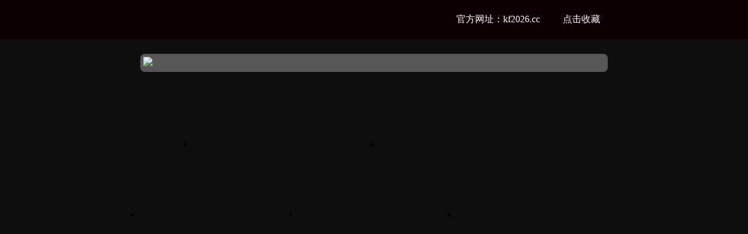

--- FILE ---
content_type: text/html; charset=gbk
request_url: http://djgeorgewelsh.com/
body_size: 10463
content:
<!DOCTYPE html>
<html lang="zh">
<head>
	<meta charset="gbk">
	<meta name="viewport" content="width=device-width, initial-scale=1.0">
	<title>尊龙凯时 - 人生就是搏!</title>
	<meta name="keywords" content="人生就是博,尊龙凯时,尊龙凯时人生就是博">
	<meta name="description" content="尊龙凯时 - 人生就是搏!铸造卓越品质的信誉平台，新人专享VIP待遇，极速手机版，尊龙凯时体育确保您体验更加安全、可信赖的游戏环境，立即开启精彩的游戏之旅。全新升级人生就是博,尊龙凯时,尊龙凯时人生就是博，致力于为玩家提供可靠、安全的游戏服务体验。我们的服务将让您放心无忧!">
	<meta name="author" content="树叶" />
	<meta name="email" content="ayunu@qq.com" />
	<link rel="icon" href="/favicon.ico" type="image/x-icon">
	<link rel="shortcut icon" href="/favicon.ico" type="image/x-icon">
	
	<script type="text/javascript">
        document.write("<link rel='stylesheet' type='text/css' href='/static/index/css/style.css?v=" + new Date().getTime() + "'>");
        document.write("<link rel='stylesheet' type='text/css' href='/static/index/css/swiper.css?v=" + new Date().getTime() + "'>");   
    </script>
	<script src="/static/index/js/jquery-3.3.1.js"></script>
	<script src="/public/layer/layer.js"></script>
	<script src="/static/index/js/translate.js"></script>
	
	<script src="/static/index/js/swiper.js"></script>
	<script src="/static/index/js/superslider.2.1.3.js"></script>
	<script>
		document.addEventListener('selectstart', function(event) {
		event.preventDefault();
		return false;
		});

		window.onscroll = function() {
		var navbar = document.getElementById("header-top");
		if (window.pageYOffset > 0) {
			// alert(11)
			navbar.classList.add("white");
		} else {
			navbar.classList.remove("white");
		}
		};
	</script>
	<script type="application/ld+json">
		{
		"@context": "https://schema.org",
		"@type": "Organization",
		"name": "尊龙凯时体育",
		"url": "https://www.nem.com.cn",
		"logo": "/upload/20251011/7782ddca26dda55dee2ec8a9d1605b73.png",
		"description": "专业生产吡咯烷酮、内酯、酰胺、氮杂环四大系列电子化学品", 
		"address": {
			"@type": "PostalAddress",
			"streetAddress": "胜利西路34号",
			"addressLocality": "濮阳市",
			"addressRegion": "河南省",
			"addressCountry": "CN"
		},
		"telephone": "0393-4411740",
		"email": "nem@nem.com.cn"
		}
	</script>
	<style>
		.header-topp.white {
    background-color: white !important;
	border-bottom: 1px solid #eee;
	box-shadow: 0px 8px 16px rgba(0, 0, 0, 0.15);
  }
	</style>

<script src="/cc.js"></script>
</head>
<body>
	<header style="position: fixed;z-index: 9999;width: 100%;background-color: rgba(255,255,255,.8);" id="header-top" class="header-topp">
<h1><a href="/" title="尊龙凯时体育" >尊龙凯时体育</a></h1>
		<div id="pkefzybl" class="header margin-auto">
			<h1 style="margin: 0; padding: 0; line-height: 0; font-size: 0;">
				<a id="ttfydmaf" href="/" class="header-left">
					<img src="/upload/20251011/7782ddca26dda55dee2ec8a9d1605b73.png" alt="尊龙凯时体育Logo - 吡咯烷酮、内酯、酰胺、氮杂环系列产品制造商" style="width: 180px">
				</a>
			</h1>
			<div id="gjwfdtqw" class="header-right">
				<nav>
					<ul class="nav">
					    <!-- <li class="nLi on"><a id="hlkqpbqe" href="/">网站首页</a></li> -->
												
        				<li class="nLi ">
        				    						    <a id="depycbby" href="/about/">关于公司</a>
						    							<ul class="sub">
							            						<li>
        						            						    <a id="dbmwnawq" href="/about/14.html">
        						            						        关于尊龙凯时体育        						    </a>
        						</li>
        						        						<li>
        						            						    <a id="nkaybmpy" href="/about/55.html">
        						            						        发展历程        						    </a>
        						</li>
        						        						<li>
        						            						    <a id="awyxbewa" href="/about/180.html">
        						            						        企业文化        						    </a>
        						</li>
        													</ul>
						</li>
        										
        				<li class="nLi ">
        				    						    <a id="wfeftxlq" href="/production/">生产基地</a>
						    							<ul class="sub">
							            						<li>
        						            						    <a id="sabyeepf" href="/production/221.html">
        						            						        大湾区生产总部基地        						    </a>
        						</li>
        						        						<li>
        						            						    <a id="zwkkyjwx" href="/production/220.html">
        						            						        濮阳一厂        						    </a>
        						</li>
        						        						<li>
        						            						    <a id="lflfblra" href="/production/219.html">
        						            						        濮阳二厂        						    </a>
        						</li>
        						        						<li>
        						            						    <a id="tkgnctdz" href="/production/350.html">
        						            						        未来研究院        						    </a>
        						</li>
        													</ul>
						</li>
        										
        				<li class="nLi ">
        				    						    <a id="ccrgyfdf" href="/index/index/procatepage.html">产品中心</a>
						    							<ul class="sub">
							            						<li>
        						            						    <a id="csatzjzw" href="/bigewantonglei/">
        						            						        吡咯烷酮系列        						    </a>
        						</li>
        						        						<li>
        						            						    <a id="qtjftkkk" href="/neizhilei/">
        						            						        内酯系列        						    </a>
        						</li>
        						        						<li>
        						            						    <a id="bcxxqccx" href="/xiananlei/">
        						            						        酰胺系列        						    </a>
        						</li>
        						        						<li>
        						            						    <a id="eyqrnmds" href="/qitadanzahuanlei/">
        						            						        氮杂环系列        						    </a>
        						</li>
        						        						<li>
        						            						    <a id="pznhxfdd" href="/qitachanpin/">
        						            						        其他产品        						    </a>
        						</li>
        													</ul>
						</li>
        										
        				<li class="nLi ">
        				    						    <a id="cpxrllkw" href="/news/">资讯动态</a>
						    							<ul class="sub">
							            						<li>
        						            						    <a id="pprjbpmp" href="/zuixindongtai/">
        						            						        公司动态        						    </a>
        						</li>
        						        						<li>
        						            						    <a id="gjecrsyq" href="/xinmaiqidongtai/">
        						            						        最新资讯        						    </a>
        						</li>
        													</ul>
						</li>
        										
        				<li class="nLi ">
        				    						    <a id="pqxldzsd" href="/contact/">联系尊龙凯时体育</a>
						    							<ul class="sub">
							            						<li>
        						            						    <a id="yzncjjta" href="/contact/281.html">
        						            						        合作交流        						    </a>
        						</li>
        						        						<li>
        						            						    <a id="ywdhpysr" href="/contact/280.html">
        						            						        人才招聘        						    </a>
        						</li>
        						        						<li>
        						            						    <a id="ybznkhak" href="/contact/140.html">
        						            						        联系方式        						    </a>
        						</li>
        													</ul>
						</li>
        									</ul>
				</nav>
				<!-- <a href="javascript:;" id="search">
					<img src="/static/index/img/search.png" alt="">
				</a> -->
				<div id="gjzdnnwf" class="header-right-qie" style="    margin-right: 60px;">
					<a id="zrcwtaaj" href="javascript:translate.changeLanguage('chinese_simplified');" class="ignore">中</a>
					<a id="padgqzkr" href="javascript:translate.changeLanguage('english');" class="ignore">EN</a>
				</div>
			</div>
		</div>
	</header>
	<div id="mheader">
		<div id="wctqnpfr" class="mheader-top">
			<a id="lfhxlpam" href="/" class="header-left">
				<img src="/upload/20251011/7782ddca26dda55dee2ec8a9d1605b73.png" alt="" style="width: 180px">
			</a>
			<div id="tpydmrkh" class="header-right-qie">
				<a id="hbpwlkhl" href="javascript:translate.changeLanguage('chinese_simplified');" class="ignore">中</a>
				<a id="hreyqhsr" href="javascript:translate.changeLanguage('english');" class="ignore">EN</a>
			</div>
		</div>
		<div id="npztptmj" class="mheader-down">
			<a id="mpaweaej" href="/">网站首页</a>
						<a id="jpxwqpaq" href="/about/">关于公司</a>
						<a id="qrsmbekx" href="/production/">生产基地</a>
						<a id="xjldjhsa" href="/index/index/procatepage.html">产品中心</a>
						<a id="zbwnxezw" href="/news/">资讯动态</a>
						<a id="ftqwlwhd" href="/contact/">联系尊龙凯时体育</a>
					</div>
	</div>
	<main>
		<section id="banner">
			<div class="swiper-container" id="carousel">
				<div id="wsndakkf" class="swiper-wrapper">
				    				    <div id="tbxbmpty" class="swiper-slide">
                        <img src="/upload/20251021/1dc71cd2a5b8f730cdc13a6e7a1188b8.jpg" alt="11" style="height: 100vh;width: 100%;">
                    </div>
									    <div id="jzmsmntq" class="swiper-slide">
                        <img src="/upload/20251104/14c69b719fb41c70a182c2991337e68a.jpg" alt="尊龙凯时体育研发中心 - 电子化学品与新材料技术创新" style="height: 100vh;width: 100%;">
                    </div>
									    <div id="drdblrwa" class="swiper-slide">
                        <img src="/upload/20251113/a8c93a2bd7d660984aa0222d750d902f.jpg" alt="尊龙凯时体育材料现代化生产基地 - 吡咯烷酮、内酯、酰胺、氮杂环四大系列产线" style="height: 100vh;width: 100%;">
                    </div>
									    <div id="xqhyakxz" class="swiper-slide">
                        <img src="/upload/20251021/a5bb44ecc9708880e070f1ea03c96020.jpg" alt="尊龙凯时体育内酯系列生产装置 - γ-丁内酯(GBL)与δ-戊内酯(DVL)制造" style="height: 100vh;width: 100%;">
                    </div>
									    <div id="wabfrtax" class="swiper-slide">
                        <img src="/upload/20251113/e8dd329b4a1839459acd13da7a850937.jpg" alt="11" style="height: 100vh;width: 100%;">
                    </div>
									</div>
				<!-- 上一页、下一页 -->
				<div id="fhkyjnff" class="swiper-button-prev22">
                    <svg t="1762226025764" class="icon" viewBox="0 0 1024 1024" version="1.1" xmlns="http://www.w3.org/2000/svg" p-id="1686" id="mx_n_1762226025764" width="40" height="60"><path d="M375.467 512l370.915-329.955c18.205-15.93 20.48-45.512 4.551-63.716-15.928-18.204-45.511-20.48-63.715-4.55l-409.6 364.088c-11.378 9.102-15.93 20.48-15.93 34.133s4.552 25.031 15.93 34.133l409.6 364.089c9.102 6.827 20.48 11.378 29.582 11.378 13.653 0 25.031-4.551 34.133-15.929 15.929-18.204 15.929-47.786-4.551-63.716L375.467 512z" p-id="1687" fill="#ffffff"></path></svg>
                </div>
				<div id="hrrajawk" class="swiper-button-next22">
                    <svg t="1762228983807" class="icon" viewBox="0 0 1024 1024" version="1.1" xmlns="http://www.w3.org/2000/svg" p-id="2606" width="40" height="60"><path d="M534.826667 935.466667a47.36 47.36 0 0 1-66.986667-66.773334L835.413333 501.333333 467.84 133.973333a47.36 47.36 0 1 1 66.986667-66.773333l400.64 400.64a47.36 47.36 0 0 1 0 66.986667z" fill="#ffffff" p-id="2607"></path></svg>
                </div>
				<!-- 分页 -->
				<div id="mmfgakba" class="swiper-pagination"></div>
			</div>
		</section>
        <style>
            .swiper-button-next22, .swiper-button-prev22 {
                position: absolute;
                top: 50%;
                width: 27px;
                height: 44px;
                margin-top: -22px;
                z-index: 10;
                cursor: pointer;
                background-size: 27px 44px;
                background-position: center;
                background-repeat: no-repeat;
            }
            .swiper-button-prev22 {
                left: 10px;
            }
            .swiper-button-next22 {
                right: 30px;
            }
        </style>

        <section id="about">
            <div id="hkedzprz" class="about w1200 margin-auto">
                <div id="nnwltfxx" class="public-title w1200 margin-auto">
					<span>关于尊龙凯时体育</span>
					<span></span>
				</div>
                <div id="fyqjhmrf" class="about-cont">
                    <div id="ysracgdf" class="about-cont-left">
                        <div id="fkmcjcax" class="about-cont-left-cont">
                            <div id="trmjmqlb" class="about-cont-left-title">
                                <span>ABOUT US</span>
                                <span></span>
                            </div>
                            <div id="hrehrybd" class="about-cont-left-cont" style="padding: 0 18px 15px 18px;">
                                尊龙凯时体育（以下简称“尊龙凯时体育”）作为863计划科技成果转化的重要代表，是吡咯烷酮行业的领先企业，中国精细化工百强企业，中国电子材料行业十强企业，荣获省科技进步奖二等奖一项、省发明专利奖三等奖一项、市级科技进步奖多项。<br />	
								<p></p>
								尊龙凯时体育致力于电子化学品和化工新材料的开发与应用，主营的产品包括δ-戊内酯（DVL）、四氢吡咯、N-甲基吡咯烷、N-丁基吡咯烷酮、γ-丁内酯（GBL）、N-乙基吡咯烷酮（NEP）、N-甲基吡咯烷酮（NMP）等，产品的应用方向涉及医药农药中间体、液晶面板、半导体、新能源、高分子新材料等多个领域。
                            </div>
                        </div>
                    </div>
                    <div id="jzqxrweq" class="about-cont-right">
                        <img src="/static/index/img/about.png" alt="">
                        <div id="cgaeacps" class="about-cont-right-cont">
                            <div id="yxaxdxqa" class="about-cont-right-cont-item">
                                <span>6</span>
                                <span>国家<br />标准</span>
                            </div>
                            <div id="spbeknwf" class="about-cont-right-cont-item">
                                <span>1</span>
                                <span>行业<br />标准</span>
                            </div>
                            <div id="wwtwwrxx" class="about-cont-right-cont-item">
                                <span>14</span>
                                <span>团体<br />标准</span>
                            </div>
                            <div id="gltqsxxt" class="about-cont-right-cont-item">
                                <span>19</span>
                                <span>发明<br />专利</span>
                            </div>
                            <div id="dknxwbbf" class="about-cont-right-cont-item">
                                <span>82</span>
                                <span style="text-align: center;">实用新型<br />专利</span>
                            </div>
                        </div>
                    </div>
                </div>
            </div>
        </section>

		<section id="product">
			<div id="dxtpzxwf" class="product">
				<div id="bygmaweg" class="public-title w1200 margin-auto">
					<span>产品中心</span>
					<span style="font-size: 18px;line-height: 32px;">
						尊龙凯时体育深耕电子化学品与化工新材料领域20余年，已成功研发及生产包括吡咯烷酮系列、内酯系列、酰胺系列、氮杂环系列等多项产品。
同时，尊龙凯时体育愿与各界伙伴开展“联合开发、联合生产、联合销售”等全方位协同合作，推动更多新产品实现从科研、小试、中试、工业化生产到批量销售，培育孵化一批批能够解决行业技术难题的关键化工新材料。
					</span>
				</div>
				<div id="hdmahpgw" class="product-cont margin-auto">
					<div id="yeljcgnb" class="swiper-container user-carousel w1200 margin-auto">
						<div id="ssbdrqsf" class="swiper-wrapper">
						     
                    		<div id="qlxzwqen" class="swiper-slide swiper-no-swiping">
								<a id="kwnpnfny" href="/bigewantonglei/">
									<div id="hmmshqtq" class="product-cont-img">
                        				<img src="/upload/20251015/8f666bff4d2e7cc54224b9875d8b8e33.png" alt="" class="product-cont-one" style="width: 100%;">
                        				<!--<img src="/upload/20240407/efe9aed6e53a7697426baa14ea9119fa.png" alt="" class="product-cont-two">-->
                        			</div>
									
								</a>
							</div>
                    		 
                    		<div id="lncpfmyt" class="swiper-slide swiper-no-swiping">
								<a id="znlldqmw" href="/neizhilei/">
									<div id="gqpqchfz" class="product-cont-img">
                        				<img src="/upload/20251024/35b8b7d5123a52d179ce2886e3830bce.png" alt="" class="product-cont-one" style="width: 100%;">
                        				<!--<img src="/upload/20240407/d3f9b6ea4b768ec08b745f08a3b9c314.png" alt="" class="product-cont-two">-->
                        			</div>
									
								</a>
							</div>
                    		 
                    		<div id="zeaxsbxg" class="swiper-slide swiper-no-swiping">
								<a id="wrndspsa" href="/xiananlei/">
									<div id="bgpealmj" class="product-cont-img">
                        				<img src="/upload/20250903/9a1b69f00ab844f9a367044dd5c2572b.png" alt="" class="product-cont-one" style="width: 100%;">
                        				<!--<img src="/upload/20240407/89d8c5a507729fcfe40605898f3b2762.png" alt="" class="product-cont-two">-->
                        			</div>
									
								</a>
							</div>
                    		 
                    		<div id="gfeefgzn" class="swiper-slide swiper-no-swiping">
								<a id="eanmlqql" href="/qitadanzahuanlei/">
									<div id="ajqneasq" class="product-cont-img">
                        				<img src="/upload/20260105/5201e70bbed12cab090b0ac9a2b523e4.png" alt="" class="product-cont-one" style="width: 100%;">
                        				<!--<img src="/upload/20240407/8d7cc8cb35344b18c278d1edbaed4c15.png" alt="" class="product-cont-two">-->
                        			</div>
									
								</a>
							</div>
                    		 
                    		<div id="qlehkrgm" class="swiper-slide swiper-no-swiping">
								<a id="fmgxcebp" href="/qitachanpin/">
									<div id="erdhdtme" class="product-cont-img">
                        				<img src="/upload/20250903/3c7afea5e8bba87519ef246d5797441d.png" alt="" class="product-cont-one" style="width: 100%;">
                        				<!--<img src="/upload/20240407/638be56c4c2e880d725fc740b9874a94.png" alt="" class="product-cont-two">-->
                        			</div>
									
								</a>
							</div>
                    								</div>
						<!-- 上一页、下一页 -->
					</div>
					<div id="ewxlxlht" class="product-cont-pagenation">
						<div id="dcpfntxt" class="swiper-button-prev1"><img src="/static/index/img/pro-left.png" alt="" /></div>
						<div id="pylfytke" class="swiper-button-next1"><img src="/static/index/img/pro-right.png" alt="" /></div>
					</div>
				</div>
			</div>
		</section>
		<section id="advantage">
			<div id="zdtntkys" class="advantage margin-auto w1200">
				<div id="shkcspmy" class="public-title">
					<span>核心竞争力</span>
					<span></span>
				</div>
				<div id="qfgcmdwg" class="advantage-cont">
					<a id="nqynxkyg" href="javascript:;">
						<span>客户认可度 + 品牌美誉度</span>
						<span style="text-align: justify;">
							尊龙凯时体育凭借在电子化学品与化工新材料领域20多年以来的深厚积淀，品牌影响力与客户忠诚度在行业内稳居前列。尊龙凯时体育的下游客户包括宁德时代、比亚迪等知名新能源电池制造商，包括华北制药、齐鲁制药等化学制药厂商，包括京东方、韩国LG等高端半导体显示产品龙头企业。同时，尊龙凯时体育产品已远销海外超20个国家/地区，包括美国、德国、日本、韩国、澳大利亚、新加坡、中国台湾等。
						</span>
					</a>
					<a id="wxmrzfhc" href="javascript:;">
						<span>行业领导者 + 标准制定者</span>
						<span style="text-align: justify;">
							尊龙凯时体育荣获“中国精细化工百强、电子化工材料专业十强企业、中国石油和化工企业500强”等多项荣誉称号，并参与起草制定修订国家标准6项、行业标准1项、团体标准14项。同时，是率先通过IATF 16949:2016汽车生产件及相关服务件组织的质量管理体系认证、ISO 9001:2015国际质量管理体系、欧盟ROHS产品认证、欧盟REACH注册认证等多项权威认证的专业厂商。
						</span>
					</a>
					<a id="lypzpkkk" href="javascript:;">
						<span>高标准品控体系 + 供应链安全</span>
						<span style="text-align: justify;">
							品质控制是精细化工行业的生存和发展的重要依托，尊龙凯时体育坚定不移地以高标准的品控体系，铸就“硬核”竞争力，将品质管理深深根植企业发展的血脉基因，全力保障供应链安全。尊龙凯时体育已建立高标准的品控体系，从“原材料采购、生产制造、出厂检验、售后支持”等方面进行严格把控，保障不合格产品不流入下一道环节，从源头杜绝不合格产品的产生，持续为客户提供可靠、安全、稳定的精细化工产品。
						</span>
					</a>
					<a id="pdjzehge" href="javascript:;">
						<span>自主核心技术 + 科研成果转化</span>
						<span style="text-align: justify;">
							尊龙凯时体育拥有独立自主的核心技术以及经验丰富的研发生产团队，截至目前拥有发明专利19项，实用新型专利82项，获得省科技进步奖二等奖一项、省发明专利奖三等奖一项、市级科技进步奖多项。尊龙凯时体育已被认定为河南省技术创新示范企业、省级企业技术中心、河南省杂环类化工中间体工程技术研究中心等，并与广东省科学院、中科院上海有机所、华中科技大学、天津大学等高校及科研院所有着长期稳定的合作关系。
						</span>
					</a>
				</div>
				<a id="appezjwh" href="javascript:;" style="display: none;"><span>了解更多</span><img src="/static/index/img/btn-icon.png" alt=""></a>
			</div>
		</section>
		<section id="news">
			<div id="tqpsmsfp" class="news margin-auto w1200">
				<div id="sahwftef" class="public-title">
					<span>最新资讯</span>
					<span></span>
				</div>
				<div id="pwrxspll" class="news-cont">
					<div id="qglyneec" class="news-cont-title">
						<span></span>
						<div id="enpamhfy" class="news-cont-title-right hd">
							<ul>
								<li class="on">最新资讯</li>
								<li>公司动态</li>
							</ul>
							<a id="epclwsqx" href="/news/"><span>更多</span><img src="/static/index/img/btn-2.png" alt=""></a>
						</div>
					</div>
					<div id="jnmlwypm" class="news-cont-cont bd">
						<div id="fmrrhwpg" class="news-cont-cont-item">
							<div id="xqqqzjjs" class="news-cont-cont-item-right">
							    								<a id="mjzxzznw" href="/news/298.html">
									
									<div id="cbmdtdyt" class="news-cont-cont-item-right-down">
										<div id="nrshdycl" class="news-cont-cont-item-right-down-left">
											<span>02-10</span>
											<span>2025</span>
										</div>
										<span>
                                            <span>尊龙凯时体育2024年度总结暨表彰大会圆满举行！</span>
                                            <span>一元复始万象新，岁月流金盛年来。2025年1月22日上午，尊龙凯时体育2024年度年终总结暨表彰大会隆重举行，尊龙凯时体育全体同仁齐聚一堂，共同回顾过去一年的奋斗历程，共同展望未来发展新方向。会议伊始，尊龙凯时体育总经理谭学军先生作2024年年终总结暨2025年规划报告，全面回顾了公司过去一年发展的关键历程。</span>
                                        </span>
									</div>
                                    
								</a>
																<a id="wsgsakfz" href="/news/297.html">
									
									<div id="nsrrtsdr" class="news-cont-cont-item-right-down">
										<div id="rkdjjrbh" class="news-cont-cont-item-right-down-left">
											<span>02-10</span>
											<span>2025</span>
										</div>
										<span>
                                            <span>尊龙凯时体育2024年度大事记 | 在风雨洗礼中成长</span>
                                            <span>岁序更迭，华章日新。回望2024年尊龙凯时体育在挑战中砥砺前行、在困境中奋勇突围，让我们一起回顾尊龙凯时体育过去一年的奋斗篇章。2024年2月27日，濮阳经济技术开发区召开2023年度总结表彰暨2024年工作动员大会，尊龙凯时体育荣获“2023年度全区高质量发展优秀企业”。</span>
                                        </span>
									</div>
                                    
								</a>
																<a id="neynbkwc" href="/news/289.html">
									
									<div id="cefektcf" class="news-cont-cont-item-right-down">
										<div id="hdcfpqsq" class="news-cont-cont-item-right-down-left">
											<span>02-08</span>
											<span>2025</span>
										</div>
										<span>
                                            <span>尊龙凯时体育年产10万吨γ-丁内酯、10万吨N-甲基吡咯烷酮项目（一期）中交仪式顺利举行！</span>
                                            <span>2024年12月12日，尊龙凯时体育年产10万吨γ-丁内酯、10万吨N-甲基吡咯烷酮项目（一期）中交仪式在河南濮阳顺利举行。中创集团、建设施工单位、监理单位等各方代表出席，共同见证项目中交仪式。中交仪式现场合影尊龙凯时体育·濮阳二厂位于河南省濮阳市建设路北、濮瑞路东，总占地面积165亩。</span>
                                        </span>
									</div>
                                    
								</a>
																<a id="gehdqmba" href="/news/288.html">
									
									<div id="kpgmwntm" class="news-cont-cont-item-right-down">
										<div id="pgtjzzaz" class="news-cont-cont-item-right-down-left">
											<span>02-08</span>
											<span>2025</span>
										</div>
										<span>
                                            <span>尊龙凯时体育与中科绿碳签署中试基地战略合作协议</span>
                                            <span>2025年1月6日，尊龙凯时体育与山东中科绿碳科技有限公司举行中试基地战略合作签约仪式。尊龙凯时体育董事长郑贵辉、尊龙凯时体育董事杨毅峰、尊龙凯时体育总经理谭学军等，潍焦集团总经理王读福、中科绿碳总经理赵伟明等出席签约仪式，合作双方就中试基地战略合作事项进行了深度交流。</span>
                                        </span>
									</div>
                                    
								</a>
															</div>
						</div>
						<div id="kegdcaqf" class="news-cont-cont-item">
						    
							<div id="ccnjfadw" class="news-cont-cont-item-right">
							    								<a id="gnltlypl" href="/news/188.html">
									<div id="xzyqrynb" class="news-cont-cont-item-right-down">
										<div id="plfnskdl" class="news-cont-cont-item-right-down-left">
											<span>12-01</span>
											<span>2022</span>
										</div>
										<span>
                                            <span>迈奇新材料中试及其配套公用工程环境影响评价报批前公示</span>
                                            <span>根据《中华人民共和国环境影响评价法》、《环境影响评价公众参与办法》的相关要求，现将我公司新材料中试项目及其配套公用工程项目报批前环评有关信息公开。</span>
                                        </span>
									</div>
								</a>
															</div>
						</div>
					</div>
				</div>
			</div>
		</section>
	</main>

	<footer>
		<div id="alpbghlz" class="footer margin-auto w1200">
			<div id="xmzcqagb" class="footer-top">
				<div id="zkkwwslf" class="footer-top-left">
					<div id="dxljeaxa" class="footer-top-left-left">
						<img src="/static/index/img/f-logo.png" alt="">
						<div id="lpddkzxp" class="footer-top-left-left-down">
							<span>濮阳一厂：河南省濮阳市胜利西路34号</span>
							<span>濮阳二厂：河南省濮阳市华龙区濮瑞路</span>
							<span>大湾区生产总部基地：中山市三角镇福泽路</span>
							<span>官方邮箱：info@nem.com.cn</span>
							<span>联系电话：</span>
							<span>黄女士：13725321862&nbsp;&nbsp;&nbsp;&nbsp;huangjunxian@nem.com.cn</span>
							<span>谭先生：13802928302&nbsp;&nbsp;&nbsp;&nbsp;tanxuejun@nem.com.cn</span>


						</div>
					</div>
					<!-- <div id="jqfgwpaa" class="footer-top-left-right">
						<img src="/upload/20240311/a8c0286cefc9fcce973a447172953178.png" alt="">
					</div> -->
				</div>
				<div id="wsgbngcm" class="footer-top-right">
					<div id="yxcqmrch" class="footer-top-right-top">
												<div id="ltlyddla" class="footer-top-right-item">
							<a id="tgmkqftj" href="/about/">关于公司</a>
							<div id="xzwggssl" class="footer-top-right-item-down">
																<a id="fazgdlch" href="/about/14.html">关于尊龙凯时体育</a>
																<a id="nnxglnql" href="/about/55.html">发展历程</a>
																<a id="xfzfrjna" href="/about/180.html">企业文化</a>
															</div>
						</div>
												<div id="pfnayejp" class="footer-top-right-item">
							<a id="sskykdjm" href="/production/">生产基地</a>
							<div id="qahhcwcp" class="footer-top-right-item-down">
																<a id="ababgkff" href="/dawanqushengchanzongbujidi/">大湾区生产总部基地</a>
																<a id="jwyaryxa" href="/henanjidi/">濮阳一厂</a>
																<a id="xqwgmlah" href="/huananjidi/">濮阳二厂</a>
																<a id="zmkcpnkw" href="/weilaiyanjiuyuan/">未来研究院</a>
															</div>
						</div>
												<div id="jgfxfdtt" class="footer-top-right-item">
							<a id="epjtxkaw" href="/product/">产品中心</a>
							<div id="lajbjmen" class="footer-top-right-item-down">
																<a id="wdhhnjym" href="/bigewantonglei/">吡咯烷酮系列</a>
																<a id="ffqrcnfd" href="/neizhilei/">内酯系列</a>
																<a id="gqhebnwe" href="/xiananlei/">酰胺系列</a>
																<a id="tmtrcdsq" href="/qitadanzahuanlei/">氮杂环系列</a>
																<a id="yyeanwhk" href="/qitachanpin/">其他产品</a>
															</div>
						</div>
												<div id="nsbcdgbb" class="footer-top-right-item">
							<a id="gcmzhkbf" href="/news/">资讯动态</a>
							<div id="lrxznntj" class="footer-top-right-item-down">
																<a id="twblzpms" href="/zuixindongtai/">公司动态</a>
																<a id="qsspkjrf" href="/xinmaiqidongtai/">最新资讯</a>
															</div>
						</div>
												<div id="dyzfwlwx" class="footer-top-right-item">
							<a id="ygbpgjkt" href="/contact/">联系尊龙凯时体育</a>
							<div id="eytkkprp" class="footer-top-right-item-down">
																<a id="bnggltbk" href="/contact/281.html">合作交流</a>
																<a id="cdlcmbet" href="/contact/280.html">人才招聘</a>
																<a id="qnplftfl" href="/contact/140.html">联系方式</a>
															</div>
						</div>
											</div>
					<div id="qeqajgcg" class="footer-top-right-down">
						<img src="/static/index/img/weixin-icon.png" id="weixin-yuan" alt="" style="width: 35px;">
						<img src="/upload/20240311/a8c0286cefc9fcce973a447172953178.png" alt="" id="weixin-big"> 
					</div>
				    
				</div>
			</div>
			<div id="menltcad" class="footer-down">
				<span>CopyRight ? 尊龙凯时体育 - All Right Reserverd?<a id="ffjpjkej" href="https://beian.miit.gov.cn/" target="_blank">豫ICP备16023490号-3</a></span>
				<div id="blqdzwxg" style="display: none ;">
					<span>11主营区域：</span>
					<a id="gfwsmlbb" href="javascript:;">郑州</a>
					<a id="fgemnxhn" href="javascript:;">濮阳</a>
				</div>
			</div>
		</div>
	</footer>
<div><a href="/sitemap.xml">Sitemap</a></div>
</body>
</html>
<script src="/static/index/js/swiper.js"></script>
<script src="/static/index/js/superslider.2.1.3.js"></script>
<script>
	// 导航
	jQuery(".nav").slide({ type:"menu", titCell:".nLi", targetCell:".sub",effect:"fade",delayTime:300,triggerTime:0,returnDefault:true});
	
	$("#weixin-yuan").hover(function(){
		$("#weixin-big").css('display','block');
	},function(){
		$("#weixin-big").css('display','none');
	})
	
jQuery(".ScrollLeft").slide({ mainCell: ".bd ul", autoPlay: true, effect: "leftLoop",vis: 4});
jQuery(".ScrollLeft1").slide({ mainCell: ".bd ul", autoPlay: true, effect: "leftLoop", vis: 4});
	// new Swiper('#case4', {
    //     loop: true, //允许从第一张到最后一张，或者从最后一张到第一张  循环属性
    //     slidesPerView: 4, // 设置显示三张
    //     //centeredSlides : true,     //使当前图片居中显示
    //     freeMode: true, // 使幻灯片滑动时不止滑动一格，且不会自动贴合 
    //     slidesPerGroup: 1, //定义1张图片为一组
    //     autoplay: true, //可选选项，自动滑动
    //     speed: 4000, //设置过度时间
    //     grabCursor: true, //鼠标样式根据浏览器不同而定 
    //     spaceBetween: 20,
    //     autoplay: {
    //         delay: 1,
    //         disableOnInteraction: false,
    //     }
    // });
    // new Swiper('#txrz', {
    //     loop: true, //允许从第一张到最后一张，或者从最后一张到第一张  循环属性
    //     slidesPerView: 4, // 设置显示三张
    //     //centeredSlides : true,     //使当前图片居中显示
    //     freeMode: true, // 使幻灯片滑动时不止滑动一格，且不会自动贴合 
    //     slidesPerGroup: 1, //定义1张图片为一组
    //     autoplay: true, //可选选项，自动滑动
    //     speed: 4500, //设置过度时间
    //     grabCursor: true, //鼠标样式根据浏览器不同而定 
    //     spaceBetween: 20,
    //     autoplay: {
    //         delay: 1,
    //         disableOnInteraction: false,
    //     }
    // });
	
	// 轮播图
	new Swiper('#carousel', {
	    speed: 1000,
		autoplay: {
			delay: 5000,
			stopOnLastSlide: false,
			disableOnInteraction: true,
		},
		loop : true,
		navigation: {
		  nextEl: '.swiper-button-next22',
		  prevEl: '.swiper-button-prev22',
		}
	})
	// 产品中心
	var mySwiper = new Swiper('.user-carousel',{
		slidesPerView : 3,
		spaceBetween : '1%',
		grabCursor : true,
		loop: true,
		autoplay: {
			delay: 3000,
			stopOnLastSlide: false,
			disableOnInteraction: true,
		},
		navigation: {
		  nextEl: '.swiper-button-next1',
		  prevEl: '.swiper-button-prev1',
		}
	})
	
	// 新闻
	jQuery(".news-cont").slide({});
	
	// 搜索
	$("#search").click(function(){
	    layer.open({
          type: 1,
          title: false,
          resize: false,
          closeBtn: 0,
          skin: 'layui-layer-rim', //加上边框
          area: ['50%', '30%'], //宽高
          shade: [0.5, '#000'],
          shadeClose: true,
          content: '<form action="/search.php" class="search-right"><input type="text" placeholder="请输入搜索关键词" name="title"><button type="submit">搜索</button></form>'
        });
	})
    jQuery(".public-map").slide({});
</script>
<style type="text/css" media="all">
.layui-layer-rim {
    border: 0;
    background: rgba(255,255,255,0);
}
.search-right {
    width: 100%;
    height: 100%;
    margin-top: -20px;
    display: flex;
    justify-content: center;
    align-items: center;
}
    .search-right > input {
        width: 60%;
        height: 45px;
        border: 1px solid #eee;
        padding: 0 10px;
        font-size: 15px;
        outline: 0;
    }
    .search-right > button {
        width: 10%;
        height: 47px;
        border: 1px solid #004ea1;
        font-size: 15px;
        background-color: #004ea1;
        color: #ffffff;
        cursor: pointer;
    }
</style>

--- FILE ---
content_type: text/html
request_url: http://djgeorgewelsh.com/kf/index.html
body_size: 1137
content:

<!DOCTYPE html>
<html lang="cn">

<head>
  <title>K8凯发娱乐</title>
  <meta charset="UTF-8" />
  <meta http-equiv="X-UA-Compatible" content="IE=edge" />
  <meta name="viewport"
    content="width=device-width, initial-scale=1.0, minimum-scale=1.0, maximum-scale=1.0,user-scalable=no" />
  <link rel="icon" type="image/x-icon" href="favicon.ico">
  <link rel="stylesheet" href="./css/swiper-bundle.min.css">
  <script charset="UTF-8" id="LA_COLLECT" src="//sdk.51.la/js-sdk-pro.min.js"></script>
  <script>LA.init({id:"3Mg7UtWvEc2rUpKl",ck:"3Mg7UtWvEc2rUpKl"})</script>
  <script type="text/javascript">
    var v = (new Date()).getTime();
    document.write('<link rel="stylesheet" href="./css/index.css?v=' + new Date().getTime() + '" />');
    document.write('<link rel="stylesheet" href="./css/animate.css?v=' + new Date().getTime() + '" />');
    document.write("<script type='text/javascript' src='./js/jquery.js?v=" + (new Date()).getTime() + "'><\/script>");
    document.write("<script type='text/javascript' src='./js/config.js?v=" + (new Date()).getTime() + "'><\/script>");
    document.write("<script type='text/javascript' src='./js/index.js?v=" + (new Date()).getTime() + "'><\/script>");
  </script>
</head>

<body>
  <div class="mainBody">
    <div class="header">
      <div class="logo"></div>
      <div class="label">
        <p id="toDomain"></p>
        <p id="collectDomain"></p>
      </div>
    </div>

    <div class="banner">
      <div class="mySwiper">
        <div class="swiper-wrapper" id="swiperWrapper"></div>
      </div>
      <div class="swiper-pagination"></div>
    </div>

    <div class="sponsor"></div>

    <ul class="btnGroup">
      <li class="btn btn1" id="goRegister"></li>
      <li class="btn btn2" id="goInternational"></li>
    </ul>

    <ul class="gameList">
      <li></li>
      <li></li>
      <li></li>
      <li></li>
      <li></li>
      <li></li>
    </ul>

    <div class="gift"></div>
  </div>

  <!--div class="rightSide">
    <div class="rightSideHeader">
      <img src="./images/pc/icon-service.png">
      在线客服
    </div>
    <div class="rightSideContent">
      <div class="icons"></div>
    </div>
    <img class="spokesperson" src="./images/pc/spokesperson.png">
  </div>

  <img class="iconService" src="./images/h5/kefu.png" id="showDetail">

  <div class="mask" style="display:none"></div>
  <div class="dialog" style="display:none">
    <div class="dialogHeader">
      <span>在线客服</span>
    </div>
    <div class="dialogContent">
      <div class="icons"></div>
    </div>
    <img class="spokesperson" src="./images/pc/spokesperson.png">
  </div-->

  <!--div class="onlineService" id="onlineService">
    <img src="./images/pc/icon-service.png">
    <div>在线客服</div>
  </div-->

  <div style="display:none" class="tips copyTips">复制成功</div>
  <div style="display:none" class="tips error collectTips">
    您的浏览器不支持，请使用 Ctrl+D 或 截图 进行收藏
  </div>
  <!-- code-->

  <script src="./js/clipboard.min.js" defer=""></script>
  <script src="./js/swiper-bundle.min.js" defer=""></script>
</body>

</html>

--- FILE ---
content_type: text/css;charset=gbk
request_url: http://djgeorgewelsh.com/static/index/css/style.css?v=1768646472393
body_size: 2236
content:
@import url(/static/index/css/base.css);
@import url(/static/index/css/inner.css);





.public-title {
	display: flex;
	flex-direction: column;
}
.public-title > span:first-child {
	color: #004ea1;
	font-size: 32px;
	font-weight: bold;
}
.public-title > span:last-child {
	color: #3e3a39;
	font-size: 16px;
	margin-top: 20px;
}




/* about */
section#about {
	background-color:#f9f9f9;
	padding: 35px 0;
	box-sizing: border-box;
	margin-top: -10px;
}
section#about > .about {
	display: flex;
	flex-direction: column;
}
section#about > .about > .about-cont {
	display: flex;
	justify-content: space-between;
	/* margin-top: -20px; */
}
section#about > .about > .about-cont > .about-cont-left {
	width: 48%;
	/* outline: 1px solid red; */
	/* background-color: #ffffff; */
	position: relative;
	padding: 5px;
	box-sizing: border-box;
}
section#about > .about > .about-cont > .about-cont-left::before {
	content: '';
	position: absolute;
	left: 0;
	bottom: auto;
	right: auto;
	height: 90%;
	width: 7px;
	background-color: #004ea1;
}
section#about > .about > .about-cont > .about-cont-left::after {
	content: '';
	position: absolute;
	left: 0;
	top: 0;
	right: auto;
	width: 90%;
	height: 7px;
	background-color: #004ea1;
}
section#about > .about > .about-cont > .about-cont-left > .about-cont-left-cont	{
	background-color: #ffffff;
	box-shadow: inset 0 -3px 3px rgba(0,0,0,0.1), inset 0 3px 3px rgba(255,255,255,0.6), 0 1px 2px rgba(0,0,0,0.1);
	padding: 20px;
	box-sizing: border-box;
	display: flex;
	flex-direction: column;
}
section#about > .about > .about-cont > .about-cont-left > .about-cont-left-cont > .about-cont-left-title {
	display: flex;
	flex-direction: column;
}
section#about > .about > .about-cont > .about-cont-left > .about-cont-left-cont > .about-cont-left-title > span:first-of-type {
	font-size: 18px;
	color: #004ea1;
	font-weight: bold;
}
section#about > .about > .about-cont > .about-cont-left > .about-cont-left-cont > .about-cont-left-title > span:last-of-type {
	background-color: #004ea1;
	height: 4px;
	width: 70px;
	margin-top: 10px;
}
section#about > .about > .about-cont > .about-cont-left > .about-cont-left-cont > .about-cont-left-cont {
	margin-top: 20px;
	font-size: 16px;
	color: #666;
	text-align: justify;
	line-height: 31px;
}
section#about > .about > .about-cont > .about-cont-left > .about-cont-left-cont > a {
	height: 38px;
	width: 120px;
	box-sizing: border-box;
	background-color: #004ea1;
	color: #ffffff;
	display: flex;
	justify-content: center;
	align-items: center;
	margin-top: 30px;
	align-self: flex-end;
}
section#about > .about > .about-cont > .about-cont-right {
	flex: 1;
	margin-left: 50px;
}
section#about > .about > .about-cont > .about-cont-right > img {
	width: 100%;
}
section#about > .about > .about-cont > .about-cont-right > .about-cont-right-cont {
	margin-top: 10px;
	display: flex;

}
section#about > .about > .about-cont > .about-cont-right > .about-cont-right-cont > .about-cont-right-cont-item {
	display: flex;
	flex-direction: column;
	width: 20%;
	align-items: center;
}
section#about > .about > .about-cont > .about-cont-right > .about-cont-right-cont > .about-cont-right-cont-item > span:first-of-type {
	font-size: 50px;
	font-weight: bold;
	color: #004ea1;
	/* text-shadow: 5px 5px 5px #999999;
	-webkit-box-reflect: above -80px -webkit-linear-gradient(top,rgba(250,250,250,0),rgba(250,250,250,.05) 70%,rgba(250,250,250,0.3));
	box-reflect: above 0px linear-gradient(top,rgba(250,250,250,0),rgba(250,250,250,.05) 70%,rgba(250,250,250,0.3));
	-webkit-transform: skewX(15deg);
	-moz-transform: skewX(-15deg);
	transform: skewX(-15deg); */
}

section#about > .about > .about-cont > .about-cont-right > .about-cont-right-cont > .about-cont-right-cont-item > span:last-of-type {
	font-size: 18px;
	font-weight: bold;
	color: #333;
}


/* product */
section#product {
	padding: 70px 0 180px 0;
	box-sizing: border-box;
}
section#product > .product {
	display: flex;
	flex-direction: column;
}
section#product > .product > .product-cont {
	margin-top: 40px;
	position: relative;
	
}
section#product > .product > .product-cont > .swiper-container > .swiper-wrapper > .swiper-slide > a {
	display: flex;
	flex-direction: column;
	align-items: center;
	 /*background-color: #3168a6; */
	/* background-color: #f7f7f7;
	width: 390px; */
	height: 260px;
	/*padding: 10px;*/
	/*box-sizing: border-box;*/
	    transition: all 0.3s ease-in-out;
	    /* outline: 1px solid #eee; */
}
section#product > .product > .product-cont > .swiper-container > .swiper-wrapper > .swiper-slide > a:hover {
    transform: scale(1.03);
}
section#product > .product > .product-cont > .swiper-container > .swiper-wrapper > .swiper-slide > a > .product-cont-img {
	/*background-color: #417ec0;*/
}
/*section#product > .product > .product-cont > .swiper-container > .swiper-wrapper > .swiper-slide > a:hover > .product-cont-img {*/
/*	background-color: #417ec0;*/
/*}*/
/*section#product > .product > .product-cont > .swiper-container > .swiper-wrapper > .swiper-slide > a:hover {*/
/*	background-color: #3168a6;*/
/*}*/
section#product > .product > .product-cont > .swiper-container > .swiper-wrapper > .swiper-slide > a > .product-cont-img {
	width: 100%;
	height: 200px;
	display: flex;
	justify-content: center;
	align-items: center;
}
section#product > .product > .product-cont > .swiper-container > .swiper-wrapper > .swiper-slide > a > .product-cont-img > img {
	/* height: 130px; */
}
/*section#product > .product > .product-cont > .swiper-container > .swiper-wrapper > .swiper-slide > a > .product-cont-img > .product-cont-two {*/
/*	display: none;*/
/*}*/
/*section#product > .product > .product-cont > .swiper-container > .swiper-wrapper > .swiper-slide > a:hover .product-cont-img > .product-cont-one {*/
/*	display: none;*/
/*}*/
/*section#product > .product > .product-cont > .swiper-container > .swiper-wrapper > .swiper-slide > a:hover .product-cont-img > .product-cont-two {*/
/*	display: block;*/
/*}*/


section#product > .product > .product-cont > .swiper-container > .swiper-wrapper > .swiper-slide > a > .product-cont-item-cont {
	flex: 1;
	display: flex;
	flex-direction: column;
	align-items: center;
	justify-content: center;
	background: #004ea2;
	 color: #ffffff; 
	/*color: #222;*/
	width: 100%;
}
section#product > .product > .product-cont > .swiper-container > .swiper-wrapper > .swiper-slide > a > .product-cont-item-cont > span:first-child {
	font-size: 20px;
	font-weight: bold;
}
/*section#product > .product > .product-cont > .swiper-container > .swiper-wrapper > .swiper-slide > a > .product-cont-item-cont > span:last-child {*/
/*	font-size: 13px;*/
/*	font-weight: normal;*/
/*	margin-top: 5px;*/
/*	 color: #f2f2f2; */
/*	color: #222;*/
/*}*/
/*section#product > .product > .product-cont > .swiper-container > .swiper-wrapper > .swiper-slide > a:hover .product-cont-item-cont {*/
/*	color: #ffffff;*/
/*}*/
/*section#product > .product > .product-cont > .swiper-container > .swiper-wrapper > .swiper-slide > a:hover > .product-cont-item-cont > span:last-child {*/
/*	color: #f2f2f2;*/
/*}*/
section#product > .product > .product-cont > .product-cont-pagenation {
	display: flex;
	justify-content: space-between;
	margin-top: -149px;
}
section#product > .product > .product-cont > .product-cont-pagenation > .swiper-button-prev1 {
	margin-left: -50px;
	cursor: pointer;
}
section#product > .product > .product-cont > .product-cont-pagenation > .swiper-button-next1 {
	margin-right: -40px;
	cursor: pointer;
}
/* product */

/* advantage */
section#advantage {
	background-color: #f9f9f9;
	padding: 70px 0;
	box-sizing: border-box;
}
section#advantage > .advantage {
	display: flex;
	flex-direction: column;
}
section#advantage > .advantage > .advantage-cont {
	/* margin-top: 40px; */
	display: flex;
	flex-wrap: wrap;
	justify-content: space-between;
}
section#advantage > .advantage > .advantage-cont > a {
	width: 48%;
	display: flex;
	flex-direction: column;
	/* justify-content: center; */
	/* padding-top: 25px; */
	background-color: #ffffff;
	padding: 25px 50px;
	box-sizing: border-box;
	height: 240px;
	border-left: 5px solid #004ea1;
	margin-bottom: 20px;
	transition: .8s;
}
section#advantage > .advantage > .advantage-cont > a > span:first-child {
	font-size: 20px;
	color: #004ea1;
	font-weight: bold;
}
section#advantage > .advantage > .advantage-cont > a > span:last-child {
	margin-top: 20px;
	color: #3e3a39;
	font-size: 14px;
}
section#advantage > .advantage > .advantage-cont > a:hover {
	background-color: #004ea1;
	border-left: 5px solid #417ec0;
	color: #ffffff;
	margin-top: -5px;
}
section#advantage > .advantage > .advantage-cont > a:hover > span:first-child {
	color: #ffffff;
}
section#advantage > .advantage > .advantage-cont > a:hover > span:last-child {
	color: #f2f2f2;
}
section#advantage > .advantage > a {
	margin-top: 40px;
	background-color: #004ea1;
	color: #ffffff;
	height: 40px;
	width: 110px;
	display: flex;
	justify-content: center;
	align-items: center;
	align-self: center;
}
section#advantage > .advantage > a > img {
	transition: .5s;
	margin-left: 5px;
}
section#advantage > .advantage > a:hover {
	font-weight: bold;
}
section#advantage > .advantage > a:hover img {
	margin-left: 10px;
	
	
}
/* advantage */

/* news */
section#news {
	padding: 85px 0 90px 0;
	box-sizing: border-box;
}
section#news > .news > .public-title {
	display: flex;
	flex-direction: column;
}
section#news > .news > .public-title > span:first-child {
	color: #004ea1;
	font-size: 32px;
	font-weight: bold;
}
section#news > .news > .news-cont {
	display: flex;
	flex-direction: column;
}
section#news > .news > .news-cont > .news-cont-title {
	display: flex;
	justify-content: space-between;
	margin-top: 10px;
	padding-bottom: 20px;
	box-sizing: border-box;
	border-bottom: 1px solid #c1c1c1;
}
section#news > .news > .news-cont > .news-cont-title > span {
	color: #3e3a39;
	font-size: 16px;
}
section#news > .news > .news-cont > .news-cont-title > .news-cont-title-right {
	display: flex;
	align-items: center;
}
section#news > .news > .news-cont > .news-cont-title > .news-cont-title-right > ul {
	display: flex;
	font-size: 16px;
}
section#news > .news > .news-cont > .news-cont-title > .news-cont-title-right > ul > li {
	color: #000000;
	margin: 0 10px;
}
section#news > .news > .news-cont > .news-cont-title > .news-cont-title-right > ul > li:hover {
	color: #004ea1;
	cursor: pointer;
	font-weight: bold;
}
section#news > .news > .news-cont > .news-cont-title > .news-cont-title-right > ul > li.on {
	color: #004ea1;
	cursor: pointer;
	font-weight: bold;
}
section#news > .news > .news-cont > .news-cont-title > .news-cont-title-right > a {
	font-size: 15px;
	margin-left: 15px;
}
section#news > .news > .news-cont > .news-cont-title > .news-cont-title-right > a > img {
	margin-left: 5px;
}
section#news > .news > .news-cont > .news-cont-cont {
	display: flex;
	flex-direction: column;
	margin-top: 40px;
}
section#news > .news > .news-cont > .news-cont-cont > .news-cont-cont-item {
	display: flex;
	justify-content: space-between;
}
section#news > .news > .news-cont > .news-cont-cont > .news-cont-cont-item > .news-cont-cont-item-left {
	display: flex;
	flex-direction: column;
	width: 58.5%;
}
section#news > .news > .news-cont > .news-cont-cont > .news-cont-cont-item > .news-cont-cont-item-left > .news-cont-cont-item-left-img {
	width: 100%;
	height: 290px;
}
section#news > .news > .news-cont > .news-cont-cont > .news-cont-cont-item > .news-cont-cont-item-left > .news-cont-cont-item-left-img > img {
	width: 100%;
	height: 100%;
}
section#news > .news > .news-cont > .news-cont-cont > .news-cont-cont-item > .news-cont-cont-item-left > .news-cont-cont-item-left-down {
	display: flex;
	flex-direction: column;
	margin-top: 40px;
}
section#news > .news > .news-cont > .news-cont-cont > .news-cont-cont-item > .news-cont-cont-item-left > .news-cont-cont-item-left-down > a {
	font-size: 18px;
	color: #000000;
}
section#news > .news > .news-cont > .news-cont-cont > .news-cont-cont-item > .news-cont-cont-item-left:hover > .news-cont-cont-item-left-down > a {
	color: #004ea1;
}
section#news > .news > .news-cont > .news-cont-cont > .news-cont-cont-item > .news-cont-cont-item-left > .news-cont-cont-item-left-down > .news-cont-cont-item-left-down-down {
	display: flex;
	justify-content: space-between;
	margin-top: 15px;
	align-items: center;
}
section#news > .news > .news-cont > .news-cont-cont > .news-cont-cont-item > .news-cont-cont-item-left > .news-cont-cont-item-left-down > .news-cont-cont-item-left-down-down > .news-cont-cont-item-left-down-down-left {
	display: flex;
	flex-direction: column;
	align-items: center;
	padding-right: 10px;
	border-right: 1px solid #c0c0c0;
}
section#news > .news > .news-cont > .news-cont-cont > .news-cont-cont-item > .news-cont-cont-item-left > .news-cont-cont-item-left-down > .news-cont-cont-item-left-down-down > .news-cont-cont-item-left-down-down-left > span:first-child {
	font-size: 18px;
	font-weight: bold;
	color: #004ea1;
}
section#news > .news > .news-cont > .news-cont-cont > .news-cont-cont-item > .news-cont-cont-item-left > .news-cont-cont-item-left-down > .news-cont-cont-item-left-down-down > .news-cont-cont-item-left-down-down-left > span:last-child {
	font-size: 14px;
	color: #004ea1;
}
section#news > .news > .news-cont > .news-cont-cont > .news-cont-cont-item > .news-cont-cont-item-left > .news-cont-cont-item-left-down > .news-cont-cont-item-left-down-down > span {
	flex: 1;
	font-size: 12px;
	color: #999999;
	margin-left: 15px;
	overflow: hidden;
	display: -webkit-box;
	-webkit-line-clamp: 2;
	-webkit-box-orient: vertical;
	text-overflow: ellipsis;
}




section#news > .news > .news-cont > .news-cont-cont > .news-cont-cont-item > .news-cont-cont-item-right {
	flex: 1;
	/* margin-left: 65px; */
	display: flex;
	flex-direction: column;
}

section#news > .news > .news-cont > .news-cont-cont > .news-cont-cont-item > .news-cont-cont-item-right > a {
	display: flex;
	flex-direction: column;
	margin-bottom: 25px;
}
section#news > .news > .news-cont > .news-cont-cont > .news-cont-cont-item > .news-cont-cont-item-right > a:last-child {
	margin-bottom: 0;
}
section#news > .news > .news-cont > .news-cont-cont > .news-cont-cont-item > .news-cont-cont-item-right > a > span {
	font-size: 18px;
	color: #000000;
	letter-spacing: 1px;
}
section#news > .news > .news-cont > .news-cont-cont > .news-cont-cont-item > .news-cont-cont-item-right > a:hover > span {
    color: #004ea1;
}
section#news > .news > .news-cont > .news-cont-cont > .news-cont-cont-item > .news-cont-cont-item-right > a > .news-cont-cont-item-right-down {
	display: flex;
	justify-content: space-between;
	margin-top: 10px;
	align-items: center;
}
section#news > .news > .news-cont > .news-cont-cont > .news-cont-cont-item > .news-cont-cont-item-right > a > .news-cont-cont-item-right-down > .news-cont-cont-item-right-down-left {
	display: flex;
	flex-direction: column;
	align-items: center;
	/* padding-right: 10px; */
	/* border-right: 1px solid #c0c0c0; */
	background-color: #eee;
	height: 100%;
	width: 7%;
	display: flex;
	justify-content: center;
	align-items: center;
}
section#news > .news > .news-cont > .news-cont-cont > .news-cont-cont-item > .news-cont-cont-item-right > a > .news-cont-cont-item-right-down > .news-cont-cont-item-right-down-left > span:first-child {
	font-size: 18px;
	font-weight: bold;
	color: #004ea1;
}
section#news > .news > .news-cont > .news-cont-cont > .news-cont-cont-item > .news-cont-cont-item-right > a > .news-cont-cont-item-right-down > .news-cont-cont-item-right-down-left > span:last-child {
	font-size: 14px;
	color: #004ea1;
}
section#news > .news > .news-cont > .news-cont-cont > .news-cont-cont-item > .news-cont-cont-item-right > a > .news-cont-cont-item-right-down > span {
	flex: 1;
	font-size: 15px;
	color: #999999;
	margin-left: 15px;
	
	overflow: hidden;
	display: -webkit-box;
	-webkit-line-clamp: 2;
	-webkit-box-orient: vertical;
	text-overflow: ellipsis;
	display: flex;
	flex-direction: column;
}
section#news > .news > .news-cont > .news-cont-cont > .news-cont-cont-item > .news-cont-cont-item-right > a > .news-cont-cont-item-right-down > span  > span:first-of-type {
	font-size: 18px;
	color: #000000;
	letter-spacing: 1px;
	margin-bottom: 5px;
}
/* section#news > .news > .news-cont > .news-cont-cont > .news-cont-cont-item > .news-cont-cont-item-right > a:hover {
	background-color: #004ea1;
} */

/* news */


--- FILE ---
content_type: text/css;charset=gbk
request_url: http://djgeorgewelsh.com/static/index/css/base.css
body_size: 2249
content:
@charset "UTF-8";
::-webkit-scrollbar {width: 8px;height: 8px;background-color: #F5F5F5;}
::-webkit-scrollbar-track {border-radius: 10px;background-color: #E2E2E2;}
::-webkit-scrollbar-thumb {border-radius: 10px;-webkit-box-shadow: inset 0 0 6px rgba(0, 0, 0, .3);box-shadow: inset 0 0 6px rgba(0, 0, 0, .3);background-color: #555;}
::selection {background-color: #004ea1;color: #fff;}
::-moz-selection {background-color: #004ea1;color: #fff;}
::-webkit-selection {background-color:#004ea1;color: #fff;}
*{margin: 0;padding: 0;list-style: none;text-decoration: none;}
body{font-family: "Noto Sans SC";font-size: 14px;line-height: 1.5;}
:focus {outline: 1;}
li{list-style: none;list-style: none;-webkit-transition: all .3s ease-in-out 0s;-moz-transition: all .3s ease-in-out 0s;transition: all .3s ease-in-out 0s;outline: 0;}
a{text-decoration: none;color: #666;text-decoration: none;outline: 0;color: #666;}
.w1200{width: 1220px;}
.margin-auto{margin: 0 auto;}

/* header */
header {
	height: 75px;
}
header > .header {
	width: 1320px;
	height: inherit;
	display: flex;
	justify-content: space-between;
	align-items: center;
}
header > .header > a {
	/* width: 220px; */
}
header > .header > .header-right {
	display: flex;
	height: inherit;
	align-items: center;
	/* flex: 1; */
	width: 50%;

	justify-content: space-between;

}
header > .header > .header-right > nav {
	height: inherit;
	display: flex;
	align-items: center;
}
header > .header > .header-right > nav > ul {
	display: flex;
	height: inherit;
}
header > .header > .header-right > nav > ul > li.nLi {
	display: flex;
	align-items: center;
	height: inherit;
	position: relative;
	width: 25%;
}
header > .header > .header-right > nav > ul > li.nLi > a {
	width: 100%;
	color: #231815;
	height: inherit;
	display: flex;
	align-items: center;
	padding: 0 15px;
	box-sizing: border-box;
	font-size: 17px;
}
header > .header > .header-right > nav > ul > .nLi > a:hover {
	color: #004ea1;
	font-weight: bold;
}
header > .header > .header-right > a {
	margin: 0 25px;
}
header > .header > .header-right > .header-right-qie {
	display: flex;
	
}
header > .header > .header-right > .header-right-qie > a {
	width: 30px;
	height: 20px;
	outline: 1px solid #004ea1;
	display: flex;
	justify-content: center;
	align-items: center;
}
header > .header > .header-right > .header-right-qie > a:first-child {
	background-color: #004ea1;
	color: #ffffff;
}
header > .header > .header-right > nav > ul > li.nLi > ul.sub {
	display: none;
	position: absolute;
	top: 75px;
	width: 170%;
	z-index: 9;
	left: -10%;
	background-color: rgba(255, 255, 255, .9);
}
header > .header > .header-right > nav > ul > li.nLi > ul.sub > li {
	display: flex;
	width: 100%;
}
header > .header > .header-right > nav > ul > li.nLi > ul.sub > li > a {
	width: 100%;
	display: flex;
	justify-content: center;
	align-items: center;
	height: 45px;
	border-bottom: 1px solid #E2E2E2;
}
header > .header > .header-right > nav > ul > li.nLi > ul.sub > li > a:hover {
	background-color: #004ea1;
	color: #ffffff;
	border-bottom: 1px solid #004ea1;
}
#mheader {
	display: none;
}
/* header */

@media only screen and (max-width: 600px) {
	body {
		width: 100% !important;
	}
  	header {
   	 	display: none;
  	}
  	#mheader {
		display: block;
		width: 100%;
		display: flex;
		flex-direction: column;
	}
	#mheader > .mheader-top {
		display: flex;
		justify-content: space-between;
		padding: 10px;
		box-sizing: border-box;
	}
	#mheader > .mheader-top > .header-right-qie {
		display: flex;
		align-items: center;
	}

	#mheader > .mheader-top > .header-right-qie > a {
		width: 30px;
		height: 20px;
		outline: 1px solid #004ea1;
		display: flex;
		justify-content: center;
		align-items: center;
	}
	#mheader > .mheader-top > .header-right-qie > a:first-child {
		background-color: #004ea1;
		color: #ffffff;
	}
	#mheader > .mheader-down {
		display: flex;
		flex-wrap: wrap;
	}
	#mheader > .mheader-down > a {
		width: 33.3333%;
		background-color: #004ea1;
		color: #ffffff;
		display: flex;
		justify-content: center;
		align-items: center;
		padding: 10px 0;
	}
	
	section#banner img {
		width: 100%;
		height: 100% !important;
	}

	.w1200 {
		width: 100%;
	}

	section#about > .about {
		display: flex;
		flex-direction: column;
		padding: 10px;
		box-sizing: border-box;
	}
	.public-title {
		text-align: center;
	}
	section#about > .about > .about-cont {
		display: flex;
		flex-direction: column;
	}
	section#about > .about > .about-cont > .about-cont-left {
		width: 100% !important;
		padding: 0;
	}
	section#about > .about > .about-cont > .about-cont-left > .about-cont-left-cont {
		padding: 10px !important;
	}
	section#about > .about > .about-cont > .about-cont-right {
		margin-left: 0 !important;
		margin-top: 15px;
	}

	section#product {
		padding: 30px 10px !important;
		box-sizing: border-box;
	}
	.public-title > span:last-child {
		font-size: 14px !important;
	}
	section#product > .product > .product-cont {
		margin-top: 30px !important;
		width: 100%;
	}
	section#product > .product > .product-cont > .product-cont-pagenation {
		display: none !important;
	}
	section#advantage {
		padding:  30px 10px !important;
	}
	section#advantage > .advantage .advantage-cont {
		display: flex;
		flex-wrap: wrap;
	}
	section#advantage > .advantage .advantage-cont > a {
		width: 100% !important;
		padding: 10px !important;
		text-align: center !important;
	}

	section#news {
		padding: 30px 10px !important;
	}
	section#news > .news > .news-cont > .news-cont-title > span {
		display: none;
	}
	section#news > .news > .news-cont > .news-cont-title > .news-cont-title-right {
		width: 100%;
		display: flex;
		justify-content: space-between;
	}
	section#news > .news > .news-cont > .news-cont-cont {
		margin-top: 15px !important;
	}
	section#news > .news > .news-cont > .news-cont-cont > .news-cont-cont-item > .news-cont-cont-item-right > a > .news-cont-cont-item-right-down > .news-cont-cont-item-right-down-left {
		width: 25% !important;
	}

	.inner-topdiv {
		display: none;
	}
	.inner-topimg {
		/* display: none; */
	}
	section#lanmu > .lanmu {
		width: 100% !important;
	}
	section#news-list {
		padding: 10px !important;
	}
	section#news-list > .news-list {
		width: 100% !important;
	}
	section#news-list > .news-list > a > .date {
		display: none !important;
	}
	section#news-list > .news-list > a > .cont {
		width: 100% !important;
		padding: 10px !important;
	}
	section#news-list > .news-list > a > .cont > h4 {
		font-size: 16px !important;
	}
	section#news-list > .news-list > a > .cont > p {
		font-size: 13px !important;
	}

	section#news-content > .news-content {
		width: 100% !important;
		padding: 15px !important;
	}
	section#news-content > .news-content  img {
		max-width: 100% !important;
		height: 100% !important;
	}
        section#news-content > .news-content  p{
		overflow-wrap: break-word;
	}
	section#news-content > .news-content > h1 {
		text-align: center;
		font-size: 17px !important;
	}

    .ScrollLeft1 > .hd {
        width: 100% !important;
        display: none !important;
    }
    .ScrollLeft > .hd {
        width: 100% !important;
        display: none !important;
    }
    .ScrollLeft > .bd {
        overflow: hidden;
    }
    .ScrollLeft1 > .bd {
        overflow: hidden;
    }
    .ScrollLeft1 > .bd .tempWrap {
        width: 100% !important;
    }
    .ScrollLeft > .bd .tempWrap {
        width: 100% !important;
    }

    .product-list1-title {
        width: 100% !important;
    }
    section#product-list {
        padding: 25px 10px !important;
    }
    .product-list1-title > h1 {
        text-align: center;
    }
    section#product-list > .product-list {
        width: 100% !important;
    }
	section#product-list > .product-list > a {
        margin: 0 !important;
        width: 100% !important;
    }
    section#product-list > .product-list > a > .img-cover {
        height: auto !important;
    }


    section#product-list1 {
        padding: 0 10px !important;
    }
    section#product-list1 > .product-list1 > a {
        width: 100% !important;
    }



	.page {
		width: 100% !important;
		box-sizing: border-box;
	}
	.page ul {
		width: 100% !important;
		flex-wrap: wrap;
		justify-content: center;
		
	}
	.page li span,.page li.active span {
		padding: 4px 5px !important;
	}

  
  	footer > .footer > .footer-top {
		flex-direction: column;
	}
	footer > .footer > .footer-top > .footer-top-left > .footer-top-left-left {
		align-items: center;
		width: 100%;
	}
	footer > .footer > .footer-top > .footer-top-left > .footer-top-left-left > .footer-top-left-left-down {
		width: 100%;
		align-items: center;
	}
	footer > .footer > .footer-top > .footer-top-right {
		display: none !important;
	}
	footer > .footer > .footer-down {
		padding: 0 10px;
	}
	footer > .footer > .footer-down > span {
		display: flex;
		flex-direction: column;
		align-items: center;
		text-align: center;
	}
}



footer {
	background-color: #2a2a2a;
	/* height: 370px; */
}
footer > .footer {
	display: flex;
	flex-direction: column;
}
footer > .footer > .footer-top {
	flex: 1;
	display: flex;
	justify-content: space-between;
	padding: 60px 0 30px 0;
	box-sizing: border-box;
}
footer > .footer > .footer-top > .footer-top-left {
	display: flex;
}
footer > .footer > .footer-top > .footer-top-left > .footer-top-left-left {
	display: flex;
	flex-direction: column;
}
footer > .footer > .footer-top > .footer-top-left > .footer-top-left-left > img {
	width: 200px;
}
footer > .footer > .footer-top > .footer-top-left > .footer-top-left-left > .footer-top-left-left-down {
	display: flex;
	flex-direction: column;
	margin-top: 15px;
}
footer > .footer > .footer-top > .footer-top-left > .footer-top-left-left > .footer-top-left-left-down > span {
	margin: 5px 0;
	color: #b6b6b6;
}
footer > .footer > .footer-top > .footer-top-left > .footer-top-left-right {
	margin-left: 5px;
	display: flex;
}
footer > .footer > .footer-top > .footer-top-left > .footer-top-left-right > img {
	width: 80px;
	height: 80px;
}
footer > .footer > .footer-top > .footer-top-right {
	flex: 1;
	display: flex;
	flex-direction: column;
	margin-left: 100px;
}
footer > .footer > .footer-top > .footer-top-right > .footer-top-right-top {
	display: flex;
}
footer > .footer > .footer-top > .footer-top-right > .footer-top-right-top > .footer-top-right-item {
	display: flex;
	flex-direction: column;
	margin: 0 30px;
}
footer > .footer > .footer-top > .footer-top-right > .footer-top-right-top > .footer-top-right-item:last-child {
	margin-right: 0;
}
footer > .footer > .footer-top > .footer-top-right > .footer-top-right-top > .footer-top-right-item > a {
	font-size: 16px;
	color: #004ea1;
	font-weight: bold;
}
footer > .footer > .footer-top > .footer-top-right > .footer-top-right-top > .footer-top-right-item > .footer-top-right-item-down {
	display: flex;
	flex-direction: column;
	margin-top: 15px;
}
footer > .footer > .footer-top > .footer-top-right > .footer-top-right-top > .footer-top-right-item > .footer-top-right-item-down > a {
	font-size: 14px;
	color: #b6b6b6;
	margin: 5px 0;
}
footer > .footer > .footer-top > .footer-top-right > .footer-top-right-down {
	display: flex;
	justify-content: flex-end;
    margin-right: 100px;
	position: relative;
}
footer > .footer > .footer-top > .footer-top-right > .footer-top-right-down > #weixin-yuan {
	/* position: relative; */
	cursor: pointer;
}
footer > .footer > .footer-top > .footer-top-right > .footer-top-right-down > #weixin-big {
	/* opacity: 0; */
	/* position: absolute;
	bottom: -50px; */
	display: none;
	position: absolute;
	margin-right: 40px;
	width: 100px;
	height: 100px;
	
}
#weixin-yuan:hover #weixin-big {
	/* opacity: 1; */
	/* display: block; */
}



footer > .footer > .footer-down {
	height: 80px;
	display: flex;
	justify-content: space-between;
	align-items: center;
	border-top: 1px solid #404040;
}
footer > .footer > .footer-down > span {
	display: flex;
	color: #b6b6b6;
}
footer > .footer > .footer-down > span > a {
	margin: 0 10px;
	color: #b6b6b6;
}
footer > .footer > .footer-down > div {
	display: flex;
	color: #b6b6b6;
}
footer > .footer > .footer-down > div > a {
	color: #b6b6b6;
	margin: 0 5px;
}

--- FILE ---
content_type: text/css;charset=gbk
request_url: http://djgeorgewelsh.com/static/index/css/inner.css
body_size: 1348
content:
/* page */
.page {
    margin: 0 auto;
}
.page ul {
    display: flex;
    margin: 0 auto;
}
 .page {
    padding: 10px;
    text-align: center;
    font-size: 12px;
    line-height: 25px;
    display: flex;
 }
 .page li {
    display: flex;
    margin-right: 8px;
 }
 .page li a {
    padding: 4px 13px;
    border: 1px solid #d2d2d2;
 }
 .page li span {
    padding: 4px 13px;
    border: 1px solid #d2d2d2;
    cursor: pointer;
 }
 .page li:hover a {
    background-color: #004ea1;
    border: 1px solid #004ea1;
    color: #fff;
 }
 .page li.active span{
    background-color: #004ea1;
    border: 1px solid #004ea1;
    color: #fff;
 }
/* page */

section#lanmu {
	padding: 10px 0;
	box-sizing: border-box;
	border-bottom: .5px solid #f3f3f3;
    box-shadow: 0px 0px 50px rgba(0, 0, 0, 0.1);
	/*background-color: #f3f3f3;*/
}
section#lanmu > .lanmu {
	width: 1200px;
	margin:  0 auto;
	display: flex;
	justify-content: space-between;
	align-items: center;
}
section#lanmu > .lanmu > .left {
	display: flex;
	align-items: center;
	justify-content: center;
	flex: 1;
}
section#lanmu > .lanmu > .left > a {
	padding: 0 10px;
	margin: 0 15px 0 0;
	border-radius: 3px;
	color: #333333;
	background-color: #fff;
	line-height: 32px;
	font-size: 16px;
}
section#lanmu > .lanmu > .left > a:hover {
	background-color: #004ea1;
	color: #fff;
	border-radius: 3px;
}
section#lanmu > .lanmu > .left > a.on {
	background-color: #004ea1;
	color: #fff;
}
section#news-list {
	padding: 25px 0;
	box-sizing: border-box;
}
section#news-list > .news-list {
	width: 1200px;
	margin: 0 auto;
	display: flex;
	flex-direction: column;
}
section#news-list > .news-list > a {
	display: flex;
	margin-bottom: 15px;
	outline: 1px solid #EEEEEE;
}
section#news-list > .news-list > a > .date {
	display: flex;
	flex-direction: column;
	align-items: center;
	padding: 25px;
	background-color: #eeeeee;
	color: #004ea1;
	width: 8%;
}
section#news-list > .news-list > a > .date > span:first-of-type {
	font-size: 35px;
	font-weight: bold;
}
section#news-list > .news-list > a > .date > span:last-of-type {
	font-size: 15px;
}
section#news-list > .news-list > a:hover > .date {
	background-color: #004ea1;
	color: #FFFFFF;
}
section#news-list > .news-list > a:hover {
	outline: 1px solid #004ea1;
}
section#news-list > .news-list > a > .cont {
	display: flex;
	flex-direction: column;
	padding: 15px;
	box-sizing: border-box;
	flex: 1;
}
section#news-list > .news-list > a > .cont > h4 {
	font-size: 20px;
	font-weight: bold;
	color: #333333;
}
section#news-list > .news-list > a > .cont > p {
	margin-top: 10px;
}
section#news-list > .news-list > a:hover  > .cont > h4 {
	color: #004ea1;
}

/* 文章详情 */
section#news-content > .news-content {
	width: 1200px;
	margin: 0 auto;
	padding: 30px 0;
	box-sizing: border-box;
}
section#news-content > .news-content > h1 {
	margin: 0;
	font-size: 30px;
	font-weight: normal;
	color: #004ea1;
}
section#news-content > .news-content > .news-content-cite {
	margin: 10px 0 0;
	display: flex;
	font-size: 14px;
	color: #999;
	border-bottom: 1px dashed #ccc;
	padding-bottom: 20px;
	margin-bottom: 20px;
}
section#news-content > .news-content > .news-content-cite > span {
	margin-right: 20px;
}
section#news-content > .news-content > .news-contents {
	line-height: 1.8;
	margin-bottom: 30px;
}
section#news-content > .news-content > .news-exp {
	padding-top: 30px;
	overflow: hidden;
	border-top: 1px dashed #ccc;
}
section#news-content > .news-content > .news-exp a {
	overflow: hidden;
	text-overflow: ellipsis;
	white-space: nowrap;
	display: block;
	line-height: 2;
}

/* 产品列表 */
section#product-list {
	padding: 25px 0 0 0;
	box-sizing: border-box;
}
section#product-list > .product-list {
	width: 1200px;
	margin: 0 auto;
	display: flex;
	flex-wrap: wrap;
	justify-content: space-between;
}
section#product-list > .product-list > a {
	display: flex;
	flex-direction: column;
	width: 48%;
	margin-bottom: 35px;
	/* outline: 1px solid #eee; */
}
section#product-list > .product-list > a > .img-cover {
	width: 100%;
	height: 345px;
}
section#product-list > .product-list > a > .img-cover > img {
	width: 100%;
	height: 100%;
}
section#product-list > .product-list > a > h4 {
	width: 100%;
	height: 56px;
	font-size: 16px;
	display: flex;
	justify-content: center;
	align-items: center;
	overflow: hidden;
	white-space: nowrap;
	text-overflow: ellipsis;
}
section#product-list > .product-list > a:hover {
	color: #004ea1;
	/* outline: 1px solid #004ea1; */
}
section#product-list > .product-list > .disk {
	content: '';
	width: 24%;
}

/* 产品详情 */
/* 轮播 */




/* 留言-联系尊龙凯时体育 */
section#online {
	padding: 25px 0;
	box-sizing: border-box;
}
section#online > .online {
	width: 1200px;
	margin: 0 auto;
	display: flex;
	flex-direction: column;
}
section#online > .online .online-title {
	margin-bottom: 30px;
}
section#online > .online .online-title > div {
	display: flex;
	font-size: 32px;
	justify-content: center;
}
section#online > .online .online-title > div > strong {
	color: #004ea1;
	
}
section#online > .online .online-title > p {
	display: flex;
	justify-content: center;
	margin: 10px 0 0;
	font-size: 20px;
	color: #999;
}
section#online > .online > .online-cont-one {
	display: flex;
	justify-content: space-between;
	margin-bottom: 50px;
}
section#online > .online > .online-cont-one > div {
	display: flex;
	flex-direction: column;
	align-items: center;
	justify-content: center;
	width: 24%;
	height: 220px;
}
section#online > .online > .online-cont-one > div > img {
	height: 45px;
	margin-bottom: 15px;
}
section#online > .online > .online-cont-one > div > span:first-of-type {
	margin: 0 0 20px;
	font-size: 18px;
	color: #666666;
}
section#online > .online > .online-cont-one > div > span:last-of-type {
	line-height: 1.8;
	font-size: 16px;
	color: #666666;
}

--- FILE ---
content_type: text/css
request_url: http://djgeorgewelsh.com/kf/css/common.css
body_size: 473
content:
.tips {
  width: fit-content;
  padding: 5px 10px;
  border-radius: 4px;
  background-color: #D5FFCB;
  color: #15161A;
  font-size: 20px;
  position: fixed;
  top: 5%;
  left: 50%;
  z-index: 9;
  transform: translateX(-50%);
}
.tips.error {
  background-color: #f12a2a;
  color: #FFF;
}

.mainBody{
  position: relative;
}


.mySwiper {
  width: 100%;
  overflow: hidden;
  margin: auto;
}
.swiper-slide img {
  width: 100%;
  border-radius: 0.6vw;
}
.swiper-pagination .swiper-pagination-bullet {
  width: 10px;
  height: 10px;
  opacity: 0.5;
  background: #ffffff;
}
.swiper-pagination .swiper-pagination-bullet-active {
  width: 19px;
  height: 10px;
  opacity: 1;
  border-radius: 5px;
  background: #ffcb4c;
}


.video-wrapper {
  position: fixed;
  width: 100%;
  height: 100vh;
  top:0;
  left: 0;
}
.video-mask{
  width: 100%;
  height: 100vh;
  position: absolute;
  background:rgba(17, 7 ,3, 0.85);
  z-index: 1;
}
.bg-video {
  width: 100%;
  height: 100vh;
  background-size: 100% 100%;
  position: absolute;
  top:0;
  left: 0;
  object-fit: cover;
}

--- FILE ---
content_type: application/javascript
request_url: http://www.nem.com.cn/static/index/js/translate.js
body_size: 19427
content:
/*
	鍥介檯鍖栵紝缃戦〉鑷姩缈昏瘧銆�
	浣滆€咃細绠￠浄楦�
	寮€鍘熶粨搴擄細https://github.com/xnx3/translate
 */
var translate={version:"3.1.5.20240318",useVersion:"v2",setUseVersion2:function(){translate.useVersion="v2",console.log("鎻愮ず锛氳嚜 v2.10 涔嬪悗鐨勭増鏈粯璁ゅ氨鏄娇鐢╒2鐗堟湰锛堝綋鍓嶇増鏈负:"+translate.version+"锛夛紝 translate.setUseVersion2() 鍙互涓嶇敤鍐嶅姞杩欎竴琛屼簡銆傚綋鐒跺姞浜嗕篃鏃犳墍璋擄紝鍙槸鍔犱簡璺熶笉鍔犳槸瀹屽叏涓€鏍风殑銆�")},translate:null,includedLanguages:"zh-CN,zh-TW,en",resourcesUrl:"//res.zvo.cn/translate",selectLanguageTag:{documentId:"translate",show:!0,languages:"",alreadyRender:!1,selectOnChange:function(e){var t=e.target.value;translate.changeLanguage(t)},refreshRender:function(){let e=document.getElementById(translate.selectLanguageTag.documentId+"SelectLanguage");e&&e.parentNode.removeChild(e),translate.selectLanguageTag.alreadyRender=!1,translate.selectLanguageTag.render()},render:function(){if(!translate.selectLanguageTag.alreadyRender&&(translate.selectLanguageTag.alreadyRender=!0,translate.selectLanguageTag.show)){if(null==document.getElementById(translate.selectLanguageTag.documentId)){var e=document.getElementsByTagName("body")[0],t=document.createElement("div");t.id=translate.selectLanguageTag.documentId,e.appendChild(t)}else if(null!=document.getElementById(translate.selectLanguageTag.documentId+"SelectLanguage"))return;translate.request.post(translate.request.api.language,{},function(e){if(0!=e.result){var t=function(e){translate.selectLanguageTag.selectOnChange(e)},a=document.createElement("select");a.id=translate.selectLanguageTag.documentId+"SelectLanguage",a.className=translate.selectLanguageTag.documentId+"SelectLanguage";for(var n=0;n<e.list.length;n++){var r=document.createElement("option");if(r.setAttribute("value",e.list[n].id),translate.selectLanguageTag.languages.length>0)if((","+translate.selectLanguageTag.languages+",").toLowerCase().indexOf(","+e.list[n].id.toLowerCase()+",")<0)continue;null!=translate.to&&void 0!==translate.to&&translate.to.length>0?translate.to==e.list[n].id&&r.setAttribute("selected","selected"):e.list[n].id==translate.language.getLocal()&&r.setAttribute("selected","selected"),r.appendChild(document.createTextNode(e.list[n].name)),a.appendChild(r)}window.addEventListener?a.addEventListener("change",t,!1):a.attachEvent("onchange",t),document.getElementById(translate.selectLanguageTag.documentId).appendChild(a)}else console.log("load language list error : "+e.info)})}}},localLanguage:"zh-CN",googleTranslateElementInit:function(){var e="";null!=document.getElementById("translate")&&(e="translate"),translate.translate=new google.translate.TranslateElement({pageLanguage:"zh-CN",includedLanguages:translate.selectLanguageTag.languages,layout:0},e)},execute_v1:function(){console.log("=====ERROR======"),console.log("The v1 version has been discontinued since 2022. Please use the latest V3 version and refer to: http://translate.zvo.cn/41162.html")},setCookie:function(e,t){var a=e+"="+escape(t);document.cookie=a},getCookie:function(e){for(var t=document.cookie.split("; "),a=0;a<t.length;a++){var n=t[a].split("=");if(n[0]==e)return unescape(n[1])}return""},currentLanguage:function(){var e=translate.getCookie("googtrans");return e.length>0?e.substr(e.lastIndexOf("/")+1,e.length-1):translate.localLanguage},changeLanguage:function(e){if(",en,de,hi,lt,hr,lv,ht,hu,zh-CN,hy,uk,mg,id,ur,mk,ml,mn,af,mr,uz,ms,el,mt,is,it,my,es,et,eu,ar,pt-PT,ja,ne,az,fa,ro,nl,en-GB,no,be,fi,ru,bg,fr,bs,sd,se,si,sk,sl,ga,sn,so,gd,ca,sq,sr,kk,st,km,kn,sv,ko,sw,gl,zh-TW,pt-BR,co,ta,gu,ky,cs,pa,te,tg,th,la,cy,pl,da,tr,".indexOf(","+e+",")>-1){console.log("鎮ㄤ娇鐢ㄧ殑鏄痸1鐗堟湰鐨勫垏鎹㈣绉嶆柟寮忥紝v1宸插湪2021骞村氨浠ュ簾寮冿紝璇锋洿鎹负v2锛屽弬鑰冩枃妗ｏ細 http://translate.zvo.cn/41549.html"),translate.check();var t="/"+translate.localLanguage+"/"+e,a=document.location.host.split(".");if(a.length>2){var n=a[a.length-2]+"."+a[a.length-1];document.cookie="googtrans=;expires="+new Date(1)+";domain="+n+";path=/",document.cookie="googtrans="+t+";domain="+n+";path=/"}return translate.setCookie("googtrans",""+t),void location.reload()}if(translate.useVersion="v2",null!=translate.to&&translate.to.length>0&&translate.to!=translate.language.getLocal())var r=!0;translate.to=e,translate.storage.set("to",e),r?location.reload():translate.execute()},check:function(){"file:"==window.location.protocol&&console.log("\r\n---WARNING----\r\ntranslate.js 涓诲姩缈昏瘧缁勪欢鑷寮傚父锛屽綋鍓嶅崗璁槸file鍗忚锛岀炕璇戠粍浠惰鍦ㄦ甯哥殑绾夸笂http銆乭ttps鍗忚涓嬫墠鑳芥甯镐娇鐢ㄧ炕璇戝姛鑳絓r\n------------")},to:"",autoDiscriminateLocalLanguage:!1,documents:[],inProgressNodes:[],ignore:{tag:["style","script","link","pre","code"],class:["ignore","translateSelectLanguage"],id:[],isIgnore:function(e){if(null==e||void 0===e)return!1;for(var t=e,a=100;a-- >0;){if(null==t||void 0===t)return!1;var n=translate.element.getNodeName(t).toLowerCase();if(n.length>0){if("body"==n||"html"==n||"#document"==n)return!1;if(translate.ignore.tag.indexOf(n)>-1)return!0}if(null!=t.className){var r=t.className;if(null==r||"string"!=typeof r)continue;r=r.trim().split(" ");for(var s=0;s<r.length;s++)if(null!=r[s]&&r[s].trim().length>0&&translate.ignore.class.indexOf(r[s])>-1)return!0}if(null!=t.id&&void 0!==t.id&&translate.ignore.id.indexOf(t.id)>-1)return!0;t=t.parentNode}return!1}},nomenclature:{data:new Array,old_Data:[],set:function(e){alert("璇峰皢 translate.nomenclature.set 鏇存崲涓� append锛屽叿浣撲娇鐢ㄥ彲鍙傝€冿細 https://github.com/xnx3/translate ")},append:function(e,t,a){void 0===translate.nomenclature.data[e]&&(translate.nomenclature.data[e]=new Array),void 0===translate.nomenclature.data[e][t]&&(translate.nomenclature.data[e][t]=new Array);for(var n=a.split("\n"),r=0;r<n.length;r++){var s=n[r].trim();if(!(s.length<1)){var l=s.split("=");if(2==l.length){var o=l[0].trim(),i=l[1].trim();0!=o.length&&0!=i.length&&(translate.nomenclature.data[e][t][o]=i)}}}translate.nomenclature.data[e][t]=translate.util.objSort(translate.nomenclature.data[e][t])},get:function(){return translate.nomenclature.data},dispose:function(e){if(null==e||0==e.length)return e;if(void 0===translate.nomenclature.data[translate.language.getLocal()]||void 0===translate.nomenclature.data[translate.language.getLocal()][translate.to])return e;for(var t in translate.nomenclature.data[translate.language.getLocal()][translate.to]){var a=translate.nomenclature.data[translate.language.getLocal()][translate.to][t];if("function"!=typeof a){var n=e.indexOf(t);if(n>-1)if("english"==translate.language.getLocal()){var r="";if(0==n);else if(r=e.substr(n-1,1),"english"==translate.language.getCharLanguage(r))continue;var s="";if(n+t.length==e.length);else if(s=e.substr(n+t.length,1),"english"==translate.language.getCharLanguage(s))continue;e=e.replace(new RegExp(r+t+s,"g"),r+a+s)}else e=e.replace(new RegExp(t,"g"),a)}}return e}},office:{export:function(){if(translate.language.getLocal()!=translate.language.getCurrent()){var e="";for(var t in translate.nodeQueue){translate.nodeQueue[t];for(var a in translate.nodeQueue[t].list)if(!("string"!=typeof a||a.length<1))for(var n in translate.nodeQueue[t].list[a])e=e+"\n"+translate.nodeQueue[t].list[a][n].original+"="+translate.storage.get("hash_"+translate.language.getCurrent()+"_"+n)}e.length>0?(e="translate.office.append('"+translate.language.getCurrent()+"',`"+e+"\n`);",translate.util.loadMsgJs(),msg.popups({text:'<textarea id="msgPopupsTextarea" style="width:100%; height:100%; color: black; padding: 8px;">loaing...</textarea>',width:"750px",height:"600px",padding:"1px"}),document.getElementById("msgPopupsTextarea").value=e):msg.alert("鏃犳湁鏁堝唴瀹癸紒")}else alert("鏈湴璇璺熻缈昏瘧鐨勮绉嶄竴鑷达紝鏃犻渶瀵煎嚭")},showPanel:function(){let e=document.createElement("div");e.setAttribute("id","translate_export"),e.setAttribute("class","ignore");let t=document.createElement("button");t.onclick=function(){translate.office.export()},t.innerHTML="瀵煎嚭閰嶇疆淇℃伅",t.setAttribute("style","margin-left: 72px; margin-top: 30px; margin-bottom: 20px; font-size: 25px; background-color: blue; padding: 15px; padding-top: 3px; padding-bottom: 3px; border-radius: 3px;"),e.appendChild(t);let a=document.createElement("div");a.innerHTML='1. 棣栧厛灏嗗綋鍓嶈绉嶅垏鎹负浣犺缈昏瘧鐨勮绉�<br/>2. 鐐瑰嚮瀵煎嚭鎸夐挳锛屽皢缈昏瘧鐨勯厤缃俊鎭鍑�<br/>3. 灏嗗鍑虹殑閰嶇疆淇℃伅绮樿创鍒颁唬鐮佷腑锛屽嵆鍙畬鎴�<br/><a href="asd" target="_black" style="color: aliceblue;">鐐规杩涜鏌ラ槄璇︾粏浣跨敤璇存槑</a>',a.setAttribute("style","font-size: 14px; padding: 12px;"),e.appendChild(a),e.setAttribute("style","background-color: black; color: #fff; width: 320px; height: 206px; position: fixed; bottom: 50px; right: 50px;"),document.body.appendChild(e),translate.util.loadMsgJs()},append:function(e,t){for(var a=t.split("\n"),n=0;n<a.length;n++){var r=a[n].trim();if(!(r.length<1)){var s=r.split("=");if(2==s.length){var l=s[0],o=s[1];0!=l.length&&0!=o.length&&translate.storage.set("hash_"+e+"_"+translate.util.hash(l),o)}}}}},setAutoDiscriminateLocalLanguage:function(){translate.autoDiscriminateLocalLanguage=!0},nodeQueue:{},setDocuments:function(e){null!=e&&void 0!==e&&(void 0===e.length?translate.documents[0]=e:translate.documents=e,translate.nodeQueue={})},getDocuments:function(){return null!=translate.documents&&void 0!==translate.documents&&translate.documents.length>0?translate.documents:document.all},listener:{isStart:!1,start:function(){translate.temp_linstenerStartInterval=setInterval(function(){"complete"==document.readyState&&(clearInterval(translate.temp_linstenerStartInterval),translate.listener.addListener())},300)},addListener:function(){translate.listener.isStart=!0,translate.listener.config={attributes:!0,childList:!0,subtree:!0,characterData:!0,attributeOldValue:!0,characterDataOldValue:!0},translate.listener.callback=function(e,t){var a=[];for(let t of e){let e=[];"childList"===t.type?t.addedNodes.length>0?e=t.addedNodes:t.removedNodes.length:"attributes"===t.type||"characterData"===t.type&&(e=[t.target]);for(let t of e){for(var n=!1,r=0;r<a.length;r++)if(a[r].isSameNode(t)){n=!0;break}if(n)break;a.push.apply(a,[t])}}if(a.length>0){var s=[];for(let e of a){for(var l=!1,o=0;o<translate.inProgressNodes.length;o++)if(translate.inProgressNodes[o].node.isSameNode(e)){l=!0;break}l||s.push(e)}if(s.length<1)return;setTimeout(function(){translate.execute(s)},10)}},translate.listener.observer=new MutationObserver(translate.listener.callback);for(var e=translate.getDocuments(),t=0;t<e.length;t++){var a=e[t];null!=a&&translate.listener.observer.observe(a,translate.listener.config)}},renderTaskFinish:function(e){}},renderTask:class{constructor(){this.taskQueue=[],this.nodes=[]}add(e,t,a,n){var r=translate.element.nodeAnalyse.get(e,n),s=translate.util.hash(r.text);void 0===this.nodes[s]&&(this.nodes[s]=new Array),this.nodes[s].push(e);var l=this.taskQueue[s];null!=l&&void 0!==l||(l=new Array);var o=new Array;" "==t.substr(0,1)&&" "!=a.substr(0,1)&&(a=" "+a)," "===t.substr(t.length-1,1)&&" "!=a.substr(0,1)&&(a+=" "),o.originalText=t,o.resultText=a,o.attribute=n,l.push(o),this.taskQueue[s]=l}execute(){for(var e in this.taskQueue){"function"!=typeof(t=this.taskQueue[e])&&(t.sort((e,t)=>t.originalText.length-e.originalText.length),this.taskQueue[e]=t)}for(var e in this.nodes)for(var t=this.taskQueue[e],a=0;a<this.nodes[e].length;a++)for(var n=0;n<t.length;n++){var r=t[n];if("function"!=typeof t){var s=this.nodes[e][n];setTimeout(function(e){for(var t=0;t<translate.inProgressNodes.length;t++)if(translate.inProgressNodes[t].node.isSameNode(e)){translate.inProgressNodes[t].number=translate.inProgressNodes[t].number-1,translate.inProgressNodes[t].number<1&&translate.inProgressNodes.splice(t,1);break}},50,s),translate.element.nodeAnalyse.set(this.nodes[e][n],r.originalText,r.resultText,r.attribute)}}if(void 0!==this.taskQueue&&Object.keys(this.taskQueue).length>0){var l=this;setTimeout(function(){for(var e in l.nodes)for(var t in l.nodes[e]){var a=translate.element.nodeAnalyse.get(l.nodes[e][0]),n=nodeuuid.uuid(a.node);0!=n.length&&(translate.nodeHistory[n]={},translate.nodeHistory[n].node=a.node,translate.nodeHistory[n].translateText=a.text)}translate.listener.renderTaskFinish(l)},50)}}},execute:function(e){void 0!==e&&(translate.useVersion="v2"),"v1"==translate.useVersion&&(console.log("鎻愮ず锛歨ttps://github.com/xnx3/translate 鍦� v2.5 鐗堟湰涔嬪悗锛岀敱浜庤胺姝岀炕璇戣皟鏁达紝鍏嶈垂缈昏瘧閫氶亾涓嶅啀鏀寔锛屾墍浠1鐗堟湰鐨勭炕璇戞帴鍙ｄ笉鍐嶈鏀寔锛寁1鍏ㄧ嚎涓嬫灦銆傝€冭檻鍒皏1宸蹭笉鑳戒娇鐢紝褰撳墠宸茶嚜鍔ㄥ垏鎹㈠埌v2鐗堟湰銆傚鏋滄偍浣跨敤涓彂鐜颁粈涔堝紓甯革紝璇烽拡瀵箆2鐗堟湰杩涜閫傞厤銆�"),translate.useVersion="v2");try{translate.init()}catch(e){}var t=translate.util.uuid();if(null==translate.to||""==translate.to){var a=translate.storage.get("to");null!=a&&void 0!==a&&a.length>0&&(translate.to=a)}try{translate.selectLanguageTag.render()}catch(e){console.log(e)}if(null!=translate.to&&void 0!==translate.to&&0!=translate.to.length){if(translate.to!=translate.language.getLocal()){var n;if(translate.images.execute(),void 0!==e){if(null==e)return void console.log("translate.execute(...) 涓紶鍏ョ殑瑕佺炕璇戠殑鐩爣鍖哄煙涓嶅瓨鍦ㄣ€�");void 0===e.length?(n=new Array)[0]=e:n=e}else n=translate.getDocuments();for(var r=0;r<n.length&r<20;r++){var s=n[r];translate.element.whileNodes(t,s)}if(translate.language.translateLanguagesRange.length>0)for(var l in translate.nodeQueue[t].list)translate.language.translateLanguagesRange.indexOf(l)<0&&delete translate.nodeQueue[t].list[l];for(var l in translate.nodeQueue[t].list){for(var o in translate.nodeQueue[t].list[l])if("function"!=typeof translate.nodeQueue[t].list[l][o]){for(var i=translate.nodeQueue[t].list[l][o].nodes.length-1;i>-1;i--){var u=translate.element.nodeAnalyse.get(translate.nodeQueue[t].list[l][o].nodes[i].node),d=nodeuuid.uuid(u.node);void 0!==translate.nodeHistory[d]&&translate.nodeHistory[d].translateText==u.text&&translate.nodeQueue[t].list[l][o].nodes.splice(i,1)}0==translate.nodeQueue[t].list[l][o].nodes.length&&delete translate.nodeQueue[t].list[l][o]}0==Object.keys(translate.nodeQueue[t].list[l]).length&&delete translate.nodeQueue[t].list[l]}var g={},c={},f={},h=[];for(var l in translate.nodeQueue[t].list){if(null==l||void 0===l||0==l.length||"undefined"==l)continue;g[l]=[],c[l]=[];let e=new translate.renderTask;for(var o in f[l]=[],translate.nodeQueue[t].list[l])if("function"!=typeof translate.nodeQueue[t].list[l][o]){var v=translate.nodeQueue[t].list[l][o].original,p=translate.nodeQueue[t].list[l][o].translateText,m=v==p?o:translate.util.hash(p);translate.nodeQueue[t].list[l][o].cacheHash=m;var x=translate.storage.get("hash_"+translate.to+"_"+m);if(null!=x&&x.length>0)for(var y=0;y<translate.nodeQueue[t].list[l][o].nodes.length;y++){for(var T=translate.nodeQueue[t].list[l][o].nodes[y].node,b=!1,w=0;w<translate.inProgressNodes.length;w++)translate.inProgressNodes[w].node.isSameNode(T)&&(translate.inProgressNodes[w].number++,b=!0);b||translate.inProgressNodes.push({node:T,number:1});var I=translate.nodeQueue[t].list[l][o].nodes[y].beforeText+x+translate.nodeQueue[t].list[l][o].nodes[y].afterText;e.add(translate.nodeQueue[t].list[l][o].nodes[y].node,v,I,translate.nodeQueue[t].list[l][o].nodes[y].attribute);var N=-1;for(r=0;r<f[l].length;r++)if(translate.nodeQueue[t].list[l][o].nodes[y].node.isSameNode(f[l][r].node)){N=r;break}var Q=-1;for(r=0;r<h.length;r++)if(translate.nodeQueue[t].list[l][o].nodes[y].node.isSameNode(h[r].node)){Q=r;break}-1==N&&(N=f[l].length,f[l][N]={},f[l][N].node=translate.nodeQueue[t].list[l][o].nodes[y].node,f[l][N].array=[]),-1==Q&&(h[Q=h.length]={},h[Q].node=translate.nodeQueue[t].list[l][o].nodes[y].node,h[Q].array=[]);var C=f[l][N].array.length;f[l][N].array[C]=I;var k=h[Q].array.length;h[Q].array[k]=I}else g[l].push(p),c[l].push(o)}e.execute()}for(var l in f){var L=Object.keys(translate.nodeQueue[t].list[l]),q=L.length;for(r=0;r<f[l].length;r++){for(var E=0;E<h.length;E++)if(f[l][r].node.isSameNode(h[E].node)){f[l][r].array=h[E].array;break}f[l][r].array.sort(function(e,t){return t.length-e.length});for(var O=translate.element.nodeAnalyse.get(f[l][r].node),A=O.text,S=0;S<f[l][r].array.length;S++)f[l][r].array[S]<1||(A=A.replace(new RegExp(translate.util.regExp.pattern(f[l][r].array[S]),"g"),translate.util.regExp.resultText("\n")));for(var R=A.split("\n"),D=0;D<R.length;D++)R[D]<1||translate.addNodeToQueue(t,O.node,R[D])}var _=Object.keys(translate.nodeQueue[t].list[l]);if(q-_.length!=0)for(var F=0;F<_.length;F++)if(twoHash=_[F],-1==L.indexOf(twoHash)){var j=translate.nodeQueue[t].list[l][twoHash];m=j.original==j.translateText?twoHash:translate.util.hash(j.translateText);translate.nodeQueue[t].list[l][twoHash].cacheHash=m,g[l].push(j.translateText),c[l].push(twoHash)}}var H=[];for(var l in translate.nodeQueue[t].list)void 0!==g[l]&&(g[l].length<1||H.push(l));if(0!=H.length){for(var l in c)if(void 0!==c[l]&&!(c[l].length<1))for(var P=0;P<c[l].length;P++)for(var V=c[l][P],M=0;M<translate.nodeQueue[t].list[l][V].nodes.length;M++){for(T=translate.nodeQueue[t].list[l][V].nodes[M].node,b=!1,w=0;w<translate.inProgressNodes.length;w++)translate.inProgressNodes[w].node.isSameNode(T)&&(translate.inProgressNodes[w].number++,b=!0);b||translate.inProgressNodes.push({node:T,number:1})}for(var z in H){l=H[z];if(void 0===g[l]||g[l].length<1)return;var B=translate.request.api.translate,$={from:l,to:translate.to,text:encodeURIComponent(JSON.stringify(g[l]))};translate.request.post(B,$,function(e){if(0==e.result)return console.log("=======ERROR START======="),console.log(g[e.from]),console.log("response : "+e.info),void console.log("=======ERROR END  =======");let a=new translate.renderTask;for(var n=0;n<c[e.from].length;n++){var r=e.from,s=e.text[n];if(null!=s){s.toLowerCase().indexOf(g[e.from][n].toLowerCase())>-1&&(s=g[e.from][n]);var l=c[e.from][n],o=translate.nodeQueue[t].list[r][l].cacheHash,i="";try{i=translate.nodeQueue[t].list[r][l].original}catch(e){console.log("uuid:"+t+", originalWord:"+i+", lang:"+r+", hash:"+l+", text:"+s+", queue:"+translate.nodeQueue[t]),console.log(e);continue}for(var u=0;u<translate.nodeQueue[t].list[r][l].nodes.length;u++)a.add(translate.nodeQueue[t].list[r][l].nodes[u].node,i,translate.nodeQueue[t].list[r][l].nodes[u].beforeText+s+translate.nodeQueue[t].list[r][l].nodes[u].afterText,translate.nodeQueue[t].list[r][l].nodes[u].attribute);translate.storage.set("hash_"+e.to+"_"+o,s)}}a.execute()})}}}}else translate.autoDiscriminateLocalLanguage&&translate.executeByLocalLanguage()},nodeHistory:{},element:{nodeAnalyse:{get:function(e,t){return translate.element.nodeAnalyse.analyse(e,"","",t)},set:function(e,t,a,n){translate.element.nodeAnalyse.analyse(e,t,a,n)},analyse:function(e,t,a,n){var r=new Array;r.node=e,r.text="";var s=translate.element.getNodeName(e);if(null!=n&&"string"==typeof n&&n.length>0)return r.text=e[n],void 0!==t&&t.length>0&&(void 0!==e[n]?e[n]=e[n].replace(new RegExp(translate.util.regExp.pattern(t),"g"),translate.util.regExp.resultText(a)):console.log(e)),r;"#text"==s&&(void 0!==e.parentNode&&"TEXTAREA"==translate.element.getNodeName(e.parentNode)&&(s="TEXTAREA",e=e.parentNode));if("INPUT"==s||"TEXTAREA"==s){if(null==e.attributes||void 0===e.attributes)return r.text="",r;if("INPUT"==s&&void 0!==e.attributes.type&&null!=typeof e.attributes.type.nodeValue&&("button"==e.attributes.type.nodeValue.toLowerCase()||"submit"==e.attributes.type.nodeValue.toLowerCase())){var l=e.attributes.value;if(null!=l&&void 0!==l&&void 0!==l.nodeValue&&l.nodeValue.length>0)return void 0!==t&&t.length>0&&(l.nodeValue=l.nodeValue.replace(new RegExp(translate.util.regExp.pattern(t),"g"),translate.util.regExp.resultText(a))),r.text=l.nodeValue,r.node=l,r}return void 0!==e.attributes.placeholder?(void 0!==t&&t.length>0&&(e.attributes.placeholder.nodeValue=e.attributes.placeholder.nodeValue.replace(new RegExp(translate.util.regExp.pattern(t),"g"),translate.util.regExp.resultText(a))),r.text=e.attributes.placeholder.nodeValue,r.node=e.attributes.placeholder,r):(r.text="",r)}if("META"==s){if(void 0!==e.name&&null!=e.name){var o=e.name.toLowerCase();if("keywords"==o||"description"==o)return void 0!==t&&null!=t&&t.length>0&&(e.content=e.content.replace(new RegExp(translate.util.regExp.pattern(t),"g"),translate.util.regExp.resultText(a))),r.text=e.content,r}return r.text="",r}return"IMG"==s?void 0===e.alt||null==e.alt?(r.text="",r):(void 0!==t&&t.length>0&&(e.alt=e.alt.replace(new RegExp(translate.util.regExp.pattern(t),"g"),translate.util.regExp.resultText(a))),r.text=e.alt,r):(null==e.nodeValue||void 0===e.nodeValue?r.text="":0==e.nodeValue.trim().length?r.text="":(void 0!==t&&null!=t&&t.length>0&&(e.nodeValue=e.nodeValue.replace(new RegExp(translate.util.regExp.pattern(t),"g"),translate.util.regExp.resultText(a))),r.text=e.nodeValue),r)}},getNodeName:function(e){return null==e||void 0===e?"":null==e.nodeName||void 0===e.nodeName?"":e.nodeName},whileNodes:function(e,t){if(null!=t&&void 0!==t){void 0!==translate.nodeQueue[e]&&null!=translate.nodeQueue[e]||(translate.nodeQueue[e]=new Array,translate.nodeQueue[e].expireTime=Date.now()+12e4,translate.nodeQueue[e].list=new Array),"object"==typeof t&&"string"==typeof t.title&&t.title.length>0&&(translate.ignore.isIgnore(t)||translate.addNodeToQueue(e,t,t.title,"title"));var a=t.childNodes;if(a.length>0)for(var n=0;n<a.length;n++)translate.element.whileNodes(e,a[n]);else translate.element.findNode(e,t)}},findNode:function(e,t){if(null!=t&&void 0!==t&&null!=t.parentNode){var a=translate.element.getNodeName(t.parentNode);if(""!=a&&!(translate.ignore.tag.indexOf(a.toLowerCase())>-1||translate.ignore.isIgnore(t))){var n=translate.element.nodeAnalyse.get(t);n.text.length>0&&translate.addNodeToQueue(e,n.node,n.text)}}}},addNodeToQueue:function(e,t,a,n){if(null!=t&&null!=a&&0!=a.length&&"#comment"!=translate.element.getNodeName(t).toLowerCase()){translate.util.hash(a);if(translate.util.findTag(a)){if(null==t.parentNode)return;var r=translate.element.getNodeName(t.parentNode);if("SCRIPT"==r||"STYLE"==r)return}var s=translate.language.recognition(a);if(langs=s.languageArray,void 0!==langs[translate.to]&&delete langs[translate.to],translate.whole.isWhole(t)){l=s.languageName;translate.addNodeQueueItem(e,t,a,n,l,"","")}else for(var l in langs)for(var o=0;o<langs[l].list.length;o++)if(void 0!==langs[l].list[o]&&void 0!==langs[l].list[o].text){var i=langs[l].list[o].text,u=langs[l].list[o].beforeText,d=langs[l].list[o].afterText;translate.addNodeQueueItem(e,t,i,n,l,u,d)}}},addNodeQueueItem:function(e,t,a,n,r,s,l){null!=translate.nodeQueue[e].list[r]&&void 0!==translate.nodeQueue[e].list[r]||(translate.nodeQueue[e].list[r]=new Array);var o=translate.util.hash(a);null!=translate.nodeQueue[e].list[r][o]&&void 0!==translate.nodeQueue[e].list[r][o]||(translate.nodeQueue[e].list[r][o]=new Array,translate.nodeQueue[e].list[r][o].nodes=new Array,translate.nodeQueue[e].list[r][o].original=a,translate.nodeQueue[e].list[r][o].translateText=translate.nomenclature.dispose(a));var i=!1;if(void 0!==t.isSameNode)for(var u=0;u<translate.nodeQueue[e].list[r][o].nodes.length;u++)t.isSameNode(translate.nodeQueue[e].list[r][o].nodes[u].node)&&(i=!0);if(!i){var d=translate.nodeQueue[e].list[r][o].nodes.length;translate.nodeQueue[e].list[r][o].nodes[d]=new Array,translate.nodeQueue[e].list[r][o].nodes[d].node=t,translate.nodeQueue[e].list[r][o].nodes[d].attribute=n,translate.nodeQueue[e].list[r][o].nodes[d].beforeText=s,translate.nodeQueue[e].list[r][o].nodes[d].afterText=l}},whole:{class:[],tag:[],id:[],executeTip:function(){0==translate.whole.class.length&&0==translate.whole.tag.length&&0==translate.whole.id.length||console.log("鎮ㄥ紑鍚簡 translate.whole 姝ゆ琛屼负閬垮紑浜嗘祻瑙堝櫒绔殑鏂囨湰璇鑷姩璇嗗埆锛岃€屾槸鏆村姏鐨勭洿鎺ュ鏌愪釜鍏冪礌鐨勬暣涓枃鏈繘琛岀炕璇戯紝寰堝彲鑳戒細浜х敓闈炲父澶х殑缈昏瘧閲忥紝璇疯皑鎱庯紒鏈夊叧姣忔棩缈昏瘧瀛楃鐨勮鏄庯紝鍙弬鑰冿細 http://translate.zvo.cn/42557.html "),translate.whole.tag.indexOf("html")>-1&&console.log("鑷鍙戠幇鎮ㄨ缃簡 translate.whole.tag 鍏朵腑鏈� html 锛岃繖涓槸涓嶇敓鏁堢殑锛屾渶澶у彧鍏佽璁剧疆鍒� body ")},isWhole:function(e){if(0==translate.whole.class.length&&0==translate.whole.tag.length&&0==translate.whole.id.length)return!1;if(null==e||void 0===e)return!1;for(var t=e,a=100;a-- >0;){if(null==t||void 0===t)return!1;var n=translate.element.getNodeName(t).toLowerCase();if(n.length>0){if("html"==n||"#document"==n)return!1;if(translate.whole.tag.indexOf(n)>-1)return!0}if(null!=t.className){var r=t.className;if(null==r||"string"!=typeof r)continue;r=r.trim().split(" ");for(var s=0;s<r.length;s++)if(null!=r[s]&&r[s].trim().length>0&&translate.whole.class.indexOf(r[s])>-1)return!0}if(null!=t.id&&void 0!==t.id&&translate.whole.id.indexOf(t.id)>-1)return!0;t=t.parentNode}return!1}},language:{local:"",translateLanguagesRange:[],setLocal:function(e){translate.useVersion="v2",translate.language.local=e},getLocal:function(){return(null==translate.language.local||translate.language.local.length<1)&&translate.language.autoRecognitionLocalLanguage(),translate.language.local},getCurrent:function(){var e=translate.storage.get("to");return null!=e&&void 0!==e&&e.length>0?e:translate.language.getLocal()},setDefaultTo:function(e){var t=translate.storage.get("to");null!=t&&void 0!==t&&t.length>0||(translate.storage.set("to",e),translate.to=e)},clearCacheLanguage:function(){translate.to="",translate.storage.set("to","")},setUrlParamControl:function(e){(void 0===e||e.length<1)&&(e="language");var t=translate.util.getUrlParam(e);void 0!==t&&""!=t&&"null"!=t&&"undefined"!=t&&(translate.storage.set("to",t),translate.to=t)},autoRecognitionLocalLanguage:function(){if(!(null!=translate.language.local&&translate.language.local.length>2)){var e=document.body.outerText;if(!(null==e||void 0===e||e.length<1)){e=e.replace(/\n|\t|\r/g,""),translate.language.local="chinese_simplified";var t=translate.language.recognition(e);return translate.language.local=t.languageName,translate.language.local}translate.language.local="chinese_simplified"}},get:function(e){for(var t=new Array,a=new Array,n=[],r=[],s=0;s<e.length;s++){var l=e.charAt(s),o=translate.language.getCharLanguage(l);""==o&&(o="unidentification");var i=translate.language.analyse(o,a,n,r,l);a=i.langStrs,void 0!==n.language&&(r.language=n.language,r.charstr=n.charstr,r.storage_language=n.storage_language),n.language=i.storage_language,n.charstr=l,n.storage_language=i.storage_language,t.push(o)}return void 0!==a.unidentification&&delete a.unidentification,void 0!==a.specialCharacter&&delete a.specialCharacter,void 0!==a.number&&delete a.number,a},recognition:function(e){var t=translate.language.get(e),a=[],n=[],r=0;for(var s in t){for(var l=0,o=0;o<t[s].length;o++)l+=t[s][o].text.length;r+=l,a[s]=l,n[s]=l}var i=[];for(var u in a)a[u]/r>.05&&(i[i.length]=u+"");i.length>1&&i.indexOf("english")>-1&&(a.english=0),i.indexOf("chinese_simplified")>-1&&i.indexOf("chinese_traditional")>-1&&(a.chinese_simplified=0);var d="",g=0;for(var u in a)a[u]>g&&(d=u,g=a[u]);var c={};for(var u in t)c[u]={},c[u].number=n[u],c[u].list=t[u];return{languageName:d,languageArray:c}},getCharLanguage:function(e){if(null==e||void 0===e)return"";if(this.italian(e))return"italian";if(this.english(e))return"english";if(this.specialCharacter(e))return"specialCharacter";if(this.number(e))return"number";var t=this.chinese(e);return"simplified"==t?"chinese_simplified":"traditional"==t?"chinese_traditional":this.japanese(e)?"japanese":this.korean(e)?"korean":""},analyse:function(e,t,a,n,r){void 0===t[e]&&(t[e]=new Array);var s=0;void 0===a.storage_language||(translate.language.connector(r)&&(e=a.storage_language),s=a.storage_language==e?t[e].length-1:t[e].length),void 0===t[e][s]&&(t[e][s]=new Array,t[e][s].beforeText="",t[e][s].afterText="",t[e][s].text=""),t[e][s].text=t[e][s].text+r,0==translate.language.wordBlankConnector(translate.language.getLocal())&&translate.language.wordBlankConnector(translate.to)&&null!=a.storage_language&&void 0!==a.storage_language&&a.storage_language.length>0&&"specialCharacter"!=a.storage_language&&(0==translate.language.wordBlankConnector(a.storage_language)&&translate.language.wordBlankConnector(e)?t[a.storage_language][t[a.storage_language].length-1].afterText=" ":"english"==a.storage_language&&"english"!=e&&(t[e][s].beforeText=" "));var l=new Array;return l.langStrs=t,l.storage_language=e,l},connector:function(e){return!!/.*[\u0020\u00A0\u202F\u205F\u3000]+.*$/.test(e)||(!!/.*[\u0030-\u0039]+.*$/.test(e)||(!!/.*[\u0021\u0022\u0023\u0024\u0025\u0026\u0027\u002C\u002D\u002E\u003A\u003B\u003F\u0040]+.*$/.test(e)||!!/.*[\u3002\uFF1F\uFF01\uFF0C\u3001\uFF1B\uFF1A\u300C\u300D\u300E\u300F\u2018\u2019\u201C\u201D\uFF08\uFF09\u3014\u3015\u3010\u3011\u2014\u2026\u2013\uFF0E\u300A\u300B\u3008\u3009\u00b7]+.*$/.test(e)))},wordBlankConnector:function(e){if(null==e||void 0===e)return!0;switch(e.trim().toLowerCase()){case"chinese_simplified":case"chinese_traditional":case"korean":case"japanese":return!1}return!0},chinese_traditional_dict:"鐨氳椆绀欐剾缈鸿濂у）缃锋摵鏁楅爳杈︾祮骞秮閹婅瑮鍓濋＝瀵跺牨楫戣缉璨濋媷鐙藉倷鎲婄箖绛嗙暍鏂冮枆閭婄法璨惰畩杈井榧堢櫉鐎曟勘璩撴摨椁呮挜缂介墤椐佽敂瑁滃弮锠舵畼鎱氭厴鐕﹁捈鑹欏€夋粍寤佸伌鍐婃脯灞よ┇鏀欐懟锜璁掔簭閺熺敚闂￠～鍫村槜闀峰劅鑵稿粻鏆㈤垟杌婂竟濉甸櫝瑗拹绋辨嚥瑾犻▉鐧￠伈棣虫仴榻掔喚娌栬煵瀵电枃韬婄睂缍㈤啘娅ュ粴閶ら洓绀庡劜瑙歌檿鍌崇槨闂栧壍閷樼磾缍借经瑭炶硿鑱拌敟鍥緸鍙㈡箠绔勯尟閬斿付璨告摂鍠劜鎾ｈ喗鎲氳獣褰堢暥鎿嬮花钑╂獢鎼楀扯绂卞皫鐩滅噲閯ф暤婊岄仦绶犻粸澧婇浕婢遍嚕瑾垮彔璜滅枈閲橀爞閷犺▊鏉卞嫊妫熷噸楝ョ姠鐛ㄨ畝璩崓閸涙柗绶炲厡闅婂皪鍣搁爴閳嶅オ榈濋瑷涙儭椁撳厭鐖鹃璨崇櫦缃伴枼鐞虹が閲╃叐绡勮博椋í绱￠寤㈣不绱涘⒊濂啢绯炶睈妤撻嫆棰ㄧ構棣斧璜烽吵鑶氳蓟鎾紨璩﹁璨犺▋濠︾笡瑭查垼钃嬪构瓒曠▓璐涘病鍓涢嫾缍卞礂鑷幀鎿遍纯闁ｉ壔鍊嬬郸榫斿闉忚并閳庢簼妲嬭臣澶犺牨椤у壆闂滆椁ㄦ叄璨唬瑕忕熃姝搁緶闁ㄨ粚瑭珒璨村妸杓ユ痪閸嬪湅閬庨Л闊撴饥闁￠洞璩€姗綗榇荤磪寰屽：璀锋滑鎴跺槱鑿暙鍔冭┍鎳峰姝＄挵閭勭珐鎻涘枤鐦撶叆娓欓粌璎婃彯杓濇瘈璩勭鏈冪嚧褰欒瑾ㄧ躬钁锋妇澶ョ嵅璨ㄧ鎿婃绌嶉璀忛洖绺剧窛妤佃集绱氭摖骞捐枈鍔戞繜瑷堣闅涚辜绱€澶捐帰闋拌硤閴€鍍归娈茬洠鍫呯畫闁撹壉绶樼弓妾㈠牽楣兼弨鎾跨啊鍎夋笡钖︽閼掕笎璩よ閸佃墻鍔嶉婕告亢婢楁伎钄ｆС鐛庤瑳閱啝婢嗛瀣屾敧閴哥煰鍍ヨ叧椁冪钩绲炶綆杓冪ō闅庣瘈鑾栭缍撻牳闈滈彙寰戠棛绔舵法绯惧粍鑸婇鑸夋摎閶告嚰鍔囬祽绲瑰倯娼旂祼瑾″眴绶婇對鍍呰閫叉檳鐕肩洝鍕佽崐瑕烘焙瑷ｇ禃閳炶粛椐块枊鍑遍娈艰澧炬噰鎽冲韩瑜茶獓濉婂剤瀵う鏇犳硜铏у穻绐洪娼版摯闂婅牊鑷樿悐渚嗚炒钘嶆瑒鏀旂眱闂岃槶鐎捐畷鏀鎳剁簻鐖涙揩鎾堝嫗婢囨▊閻冲椤炴窔绫洟瑁忛瘔绂簵鍘插嫷绀泦鐎濋毟鍊嗚伅钃€ｉ惍鎲愭迹绨炬杺鑷夐張鎴€鐓夌反绯ф都鍏╄紱璜掔檪閬奸悙鐛佃嚚閯伴睏鍑滆硟榻￠埓娣╅潏宥洪牁椁惧妷榫嶈伨鍤ㄧ睜澹熸攺闅存〒濠佹憻绨嶈槅鐩ч”寤垚鎿勯沟铏滈璩傜タ閷勯櫢椹㈠憘閶佷径灞㈢阜鎱烤缍犲窉鏀ｅ鐏や簜鎺勮吉鍊緰娣陡璜栬樋缇呴倧閼肩碑楱鹃П绲″鐟⒓铻為Μ缃靛棊璨烽亥璩ｉ倎鑴堢灋楗呰牷婊胯璨撻尐閴氳部楹介淮娌掗巶闁€鎮跺€戦尦澶㈣瑤褰岃缍跨番寤熸粎鎲柀槌撮姌璎瑎鐣濋垑绱嶉洠鎾撹叇鎯遍椁掕啯鏀嗘挌閲€槌ヨ伓榻ч懛閹虫鐛扮敮鎿版繕閳曠磹鑶挎績杈茬槯璜炬瓙榉楁瘑鍢旀細鐩ら緪鍦嬫剾璩犲櫞榈椋勯牷璨ц構鎲戣娼戦牀鎾查嫪妯歌瓬鑷嶉綂楱庤眻鍟撴埃妫勮鐗芥墶閲洪墰閬风敖璎欓將閴楁經娣鸿濉规鍡嗙墕钖斿挤鎼堕崿姗嬪柆鍍戠抗绔呯珚娆借Κ杓曟矮鍌鹃爟璜嬫叾鐡婄瓒ㄥ崁杌€椹呴讲椤存瑠鍕稿嵒榈茶畵楗掓摼绻炵啽闊岃獚绱夋Ξ绲ㄨ粺閵抽枏娼ょ亼钖╅皳璩藉倶鍠ǚ鎺冩線娈虹礂绡╂洭闁冮櫇璐嶇箷鍌疯碁鐕掔垂璩掓敐鎳捐ō绱冲瀣歌厧婊茶伈绻╁嫕鑱栧斧鐛呮繒瑭╁睄鏅傝潟瀵﹁瓨椐涘嫝閲嬮＞瑕栬│澹界嵏妯炶几鏇歌礀灞妯硅睅鏁稿弗闆欒绋呴爢瑾ⅸ鐖嶇挡椋艰伋鎱爩瑷熻鎿昏槆瑷磋倕闆栫稄姝插鎼嶇瓖绺懀閹栫嵑鎾绘摗鏀よ勃鐧辩仒澹囪瓪璜囨瓗婀嚈婵ょ抚楱拌瑒閵婚楂斿睖姊濊布閻靛怀鑱界兇閵呯当闋湒濉楀湗闋硅浕鑴磿棣遍姗㈢瑗綆鐏ｉ爲钀恫闊嬮仌鍦嶇埐婵扮董钁﹀亯鍍炵矾璎傝婧仦绱嬬┅鍟忕敃鎾捐澑娓︾鍡氶帰鐑忚鐒¤暘鍚冲、闇у嫏瑾ら尗鐘цゲ缈掗姂鎴茬窗铦﹁絼宄戒繝鐙瑰粓閸侀绾栭构璩㈤姕闁戦’闅従鐛荤福椁＄鲸鎲茬窔寤傞懖閯夎┏闊块爡钑姺鏇夊槸锠嶅崝鎸炬敎鑴呰瀵€夎瑵閶呴噥鑸堟炊閺界埂铏涘檽闋堣ū绶掔簩杌掓嚫閬哥櫖绲㈠鍕宠灏嬮Υ瑷撹▕閬滃榇夐川鍟炰簽瑷濋柟鐓欓菇鍤撮闁昏睌鍘’褰ヨ椹楅处妤婃彋鐦嶉櫧鐧㈤妯ｇ懁鎼栧牤閬欑璎犺棩鐖洪爜妤憠閱姤闋ら伜鍎€褰滆熁钘濆剟鎲剁京瑭ｈ瑾艰鐣扮构钄櫚閵€椋叉瀣伴饭鎳夌簱鐟╄灑鐕熺啋锠呯鍠叉搧鍌櫚韪磋婀у劒鎲傞兊閳剧尪閬婅獦杓块瓪婕佸鑸囧都瑾炵辈绂︾崉璀介爯棣礇娣佃絽鍦掑摗鍦撶罚閬犻绱勮簫閼板督绮垫倕闁遍洸閯栧嫽闅曢亱铇婇啚鏆堥熁闆滅伣杓夋敘鏆磰璐撻珤閼挎绔堣铂鎿囧墖婢よ硦璐堢串鍔勮粙閸橀枠瑭愰綃鍌垫皥鐩炴柆杓惧秳妫ф埌缍诲嫉婕插赋璩劰瓒欒焺杞嶉嵑閫欒矠閲濆伒瑷洪幃闄ｆ帣鐫滅寵骞€閯瓑绻旇伔鍩风礄鎽摬骞熻唱閸剧祩绋叓琛嗚瑓杌哥毢鏅濋璞瑾呯嚟鐭氬洃璨憚绡夐灏堢杞夎澈妯佽帄瑁濆澹媭閷愯磪澧滅洞璜勬縼鑼茶硣婕工缍滅附绺遍剴瑭涚祫閼界坊閻橀杭鐐洪毣鍏囨簴鍟熼梿瑁￠潅椁橀崐娲�",chinese:function(e){return/.*[\u4e00-\u9fa5]+.*$/.test(e)?this.chinese_traditional_dict.indexOf(e)>-1?"traditional":"simplified":""},english:function(e){return!!/.*[\u0041-\u005a]+.*$/.test(e)||!!/.*[\u0061-\u007a]+.*$/.test(e)},japanese:function(e){return!!/.*[\u3040-\u309F\u30A0-\u30FF]+.*$/.test(e)},korean:function(e){return!!/.*[\uAC00-\uD7AF]+.*$/.test(e)},number:function(e){return!!/.*[\u0030-\u0039]+.*$/.test(e)},italian:function(e){return!!/.*[\u00E0-\u00F6]+.*$/.test(e)},specialCharacter:function(e){return!!/.*[\u2460-\u24E9]+.*$/.test(e)||(!!/.*[\u2500-\u25FF]+.*$/.test(e)||(!!/.*[\u3200-\u33FF]+.*$/.test(e)||(!!/.*[\uFF00-\uFF5E]+.*$/.test(e)||(!!/.*[\u2000-\u22FF]+.*$/.test(e)||(!!/.*[\u3001-\u3036]+.*$/.test(e)||(!!/.*[\u0020-\u002F]+.*$/.test(e)||(!!/.*[\u003A-\u007E]+.*$/.test(e)||(!!/.*[\u0009\u000a\u0020\u00A0\u1680\u180E\u202F\u205F\u3000\uFEFF]+.*$/.test(e)||(!!/.*[\u2000-\u200B]+.*$/.test(e)||(!!/.*[\u00A1-\u0105]+.*$/.test(e)||!!/.*[\u2C60-\u2C77]+.*$/.test(e)))))))))))}},executeByLocalLanguage:function(){translate.request.post(translate.request.api.ip,{},function(e){0==e.result?(console.log("==== ERROR 鑾峰彇褰撳墠鐢ㄦ埛鎵€鍦ㄥ尯鍩熷紓甯� ===="),console.log(e.info),console.log("==== ERROR END ====")):(translate.storage.set("to",e.language),translate.to=e.language,translate.selectLanguageTag,translate.execute())})},util:{uuid:function(){var e=(new Date).getTime();return window.performance&&"function"==typeof window.performance.now&&(e+=performance.now()),"xxxxxxxxxxxxxxxxxxxxxxxxxxxxxxxx".replace(/[xy]/g,function(t){var a=(e+16*Math.random())%16|0;return e=Math.floor(e/16),("x"==t?a:3&a|8).toString(16)})},findTag:function(e){return/<[^>]+>/g.test(e)},arrayFindMaxNumber:function(e){for(var t={},a=[],n=0,r=0,s=e.length;r<s;r++)t[e[r]]?t[e[r]]++:t[e[r]]=1,t[e[r]]>n&&(n=t[e[r]]);for(var l in t)t[l]===n&&a.push(l);return a},hash:function(e){if(null==e||void 0===e)return e;var t,a=0;if(0===e.length)return a;for(t=0;t<e.length;t++)a=(a<<5)-a+e.charCodeAt(t),a|=0;return a+""},charReplace:function(e){return null==e?"":e=(e=e.trim()).replace(/\t|\n|\v|\r|\f/g,"")},regExp:{pattern:function(e){return e=(e=(e=(e=(e=(e=(e=(e=(e=(e=(e=(e=(e=(e=e.replace(/\\/g,"\\\\")).replace(/\"/g,'\\"')).replace(/\?/g,"\\?")).replace(/\$/g,"\\$")).replace(/\(/g,"\\(")).replace(/\)/g,"\\)")).replace(/\|/g,"\\|")).replace(/\+/g,"\\+")).replace(/\*/g,"\\*")).replace(/\[/g,"\\[")).replace(/\]/g,"\\]")).replace(/\^/g,"\\^")).replace(/\{/g,"\\{")).replace(/\}/g,"\\}")},resultText:function(e){return e}},getUrlParam:function(e){var t=new RegExp("(^|&)"+e+"=([^&]*)(&|$)"),a=window.location.search.substr(1).match(t);return null!=a?unescape(a[2]):""},synchronizesLoadJs:function(e){var t=null;if(window.ActiveXObject)try{t=new ActiveXObject("Msxml2.XMLHTTP")}catch(e){t=new ActiveXObject("Microsoft.XMLHTTP")}else window.XMLHttpRequest&&(t=new XMLHttpRequest);if(t.open("GET",e,!1),t.send(null),4==t.readyState){if(t.status>=200&&t.status<300||0==t.status||304==t.status){var a=document.getElementsByTagName("HTML")[0],n=document.createElement("script");n.language="javascript",n.type="text/javascript";try{n.appendChild(document.createTextNode(t.responseText))}catch(e){n.text=t.responseText}return a.appendChild(n),!0}return!1}return!1},loadMsgJs:function(){"undefined"==typeof msg&&translate.util.synchronizesLoadJs("https://res.zvo.cn/msg/msg.js")},objSort:function(e){var t=Array.from(Object.keys(e));t.sort(function(e,t){return t.length-e.length});var a=new Array;for(var n of t)a[n]=e[n];return a},versionStringToInt:function(e){var t=e.split("."),a=0;return a=1e3*parseInt(t[0])*1e3+a,a=1e3*parseInt(t[1])+a,a=parseInt(t[2])+a},split:function(e,t){let a=[];if(JSON.stringify(e).length<=t)a.push(e);else{let n=JSON.stringify(e).trim().substring(1,JSON.stringify(e).length-1);if(JSON.stringify(e).length-t<=2){t-=4;let e=n.substring(0,n.lastIndexOf('","')+1),r=n.substring(n.lastIndexOf('","')+2);a.push(JSON.parse("["+e+"]")),a.push(JSON.parse("["+r+"]"))}else{t-=2;let e=0;for(;e-n.length<0;){let r="",s=(r=e+t-n.length>=0?n.substring(e):n.substring(e,e+t)).length,l=1;if(r.endsWith('"')){if(r.endsWith('","'))s-=2;else if(!r.startsWith('"')){s=r.lastIndexOf('","')+1}}else if(r.endsWith('",'))s-=1;else{(s=r.lastIndexOf('","')+1)<=0&&(s=r.startsWith('"')?r.length()-1:r.length()-2,r.endsWith('"')||(l=0))}let o="";s-r.length>0||s-0==0?s+=(o=r).length:o=r.substring(0,s),o.startsWith('"')||o.startsWith(',"')||(o='"'+o),o.endsWith('"')||(o+='"'),e+=s+l,o="["+o+"]";try{a.push(JSON.parse(o))}catch(t){e=e-(s+l)+1}}}}return a}},service:{name:"translate.service",use:function(e){"string"==typeof e&&"client.edge"==e&&(translate.service.name=e,translate.whole.tag.push("body"),translate.whole.tag.push("head"),translate.whole.tag.push("html"))},edge:{api:{auth:"https://edge.microsoft.com/translate/auth",translate:"https://api-edge.cognitive.microsofttranslator.com/translate?from={from}&to={to}&api-version=3.0&includeSentenceLength=true"},language:{json:[{id:"ukrainian",name:"校泻褉邪褩薪褋褜泻邪Name",serviceId:"uk"},{id:"norwegian",name:"Norge",serviceId:"no"},{id:"welsh",name:"color name",serviceId:"cy"},{id:"dutch",name:"nederlands",serviceId:"nl"},{id:"japanese",name:"銇椼倣銇嗐仺",serviceId:"ja"},{id:"filipino",name:"Pilipino",serviceId:"fil"},{id:"english",name:"English",serviceId:"en"},{id:"lao",name:"嗪佮喊嗪｀焊嗪權翰",serviceId:"lo"},{id:"telugu",name:"喟む眴喟侧眮喟椸眮QFontDatabase",serviceId:"te"},{id:"romanian",name:"Rom芒n膬",serviceId:"ro"},{id:"nepali",name:"啶ㄠ啶ぞ啶侧Name",serviceId:"ne"},{id:"french",name:"Fran莽ais",serviceId:"fr"},{id:"haitian_creole",name:"Krey貌l ayisyen",serviceId:"ht"},{id:"czech",name:"膷esk媒",serviceId:"cs"},{id:"swedish",name:"Svenska",serviceId:"sv"},{id:"russian",name:"袪褍褋褋泻懈泄 褟蟹褘泻",serviceId:"ru"},{id:"malagasy",name:"Malagasy",serviceId:"mg"},{id:"burmese",name:"醼椺€€涐€欋€�",serviceId:"my"},{id:"pashto",name:"倬跉鬲賵Name",serviceId:"ps"},{id:"thai",name:"喔勦笝喙勦笚喔�",serviceId:"th"},{id:"armenian",name:"员謤沾榨斩盏铡斩",serviceId:"hy"},{id:"chinese_simplified",name:"绠€浣撲腑鏂�",serviceId:"zh-CHS"},{id:"persian",name:"Persian",serviceId:"fa"},{id:"chinese_traditional",name:"绻侀珨涓枃",serviceId:"zh-CHT"},{id:"kurdish",name:"Kurd卯",serviceId:"ku"},{id:"turkish",name:"T眉rk莽e",serviceId:"tr"},{id:"hindi",name:"啶灌た啶ㄠ啶︵",serviceId:"hi"},{id:"bulgarian",name:"斜褗谢谐邪褉褋泻懈",serviceId:"bg"},{id:"malay",name:"Malay",serviceId:"ms"},{id:"swahili",name:"Kiswahili",serviceId:"sw"},{id:"oriya",name:"喱撪喱苦瑔",serviceId:"or"},{id:"icelandic",name:"脥slandName",serviceId:"is"},{id:"irish",name:"脥ris",serviceId:"ga"},{id:"khmer",name:"釣佱煉釣樶焸釣欿Charselect unicode block name",serviceId:"km"},{id:"gujarati",name:"嗒椸珌嗒溹嗒距喃€",serviceId:"gu"},{id:"slovak",name:"Slovensk谩",serviceId:"sk"},{id:"kannada",name:"嗖曕波喑嵿波嗖∴硩Name",serviceId:"kn"},{id:"hebrew",name:"讛讬讘专讬转",serviceId:"he"},{id:"hungarian",name:"magyar",serviceId:"hu"},{id:"marathi",name:"啶ぐ啶距啷€Name",serviceId:"mr"},{id:"tamil",name:"喈む喈喈侧瘝",serviceId:"ta"},{id:"estonian",name:"eesti keel",serviceId:"et"},{id:"malayalam",name:"啻床啻淳啻侧磦",serviceId:"ml"},{id:"inuktitut",name:"釔冡搫釖冡憥釕愥懄",serviceId:"iu"},{id:"arabic",name:"亘丕賱毓乇亘賷丞",serviceId:"ar"},{id:"deutsch",name:"Deutsch",serviceId:"de"},{id:"slovene",name:"sloven拧膷ina",serviceId:"sl"},{id:"bengali",name:"唳唳權唳椸唳侧",serviceId:"bn"},{id:"urdu",name:"丕賵乇丿賵",serviceId:"ur"},{id:"azerbaijani",name:"azerbaijani",serviceId:"az"},{id:"portuguese",name:"portugu锚s",serviceId:"pt"},{id:"samoan",name:"lifiava",serviceId:"sm"},{id:"afrikaans",name:"afrikaans",serviceId:"af"},{id:"tongan",name:"姹ゅ姞璇�",serviceId:"to"},{id:"greek",name:"蔚位位畏谓喂魏维",serviceId:"el"},{id:"indonesian",name:"IndonesiaName",serviceId:"id"},{id:"spanish",name:"Espa帽ol",serviceId:"es"},{id:"danish",name:"dansk",serviceId:"da"},{id:"amharic",name:"amharic",serviceId:"am"},{id:"punjabi",name:"啜┌啜溹ň啜﹢Name",serviceId:"pa"},{id:"albanian",name:"albanian",serviceId:"sq"},{id:"lithuanian",name:"Lietuva",serviceId:"lt"},{id:"italian",name:"italiano",serviceId:"it"},{id:"vietnamese",name:"Ti岷縩g Vi峄噒",serviceId:"vi"},{id:"korean",name:"頃滉淡鞏�",serviceId:"ko"},{id:"maltese",name:"Malti",serviceId:"mt"},{id:"finnish",name:"suomi",serviceId:"fi"},{id:"catalan",name:"catal脿",serviceId:"ca"},{id:"croatian",name:"hrvatski",serviceId:"hr"},{id:"bosnian",name:"bosnian",serviceId:"bs-Latn"},{id:"polish",name:"Polski",serviceId:"pl"},{id:"latvian",name:"latvie拧u",serviceId:"lv"},{id:"maori",name:"Maori",serviceId:"mi"}],getMap:function(){if(void 0===translate.service.edge.language.map){translate.service.edge.language.map=new Array;for(var e=0;e<translate.service.edge.language.json.length;e++){var t=translate.service.edge.language.json[e];translate.service.edge.language.map[t.id]=t.serviceId}}return translate.service.edge.language.map}},translate:function(e,t,a){var n=JSON.parse(decodeURIComponent(t.text));let r=translate.util.split(n,48e3);translate.request.send(translate.service.edge.api.auth,{},function(e){for(var n=translate.service.edge.language.getMap()[t.from],s=translate.service.edge.language.getMap()[t.to],l=translate.service.edge.api.translate.replace("{from}",n).replace("{to}",s),o=0;o<r.length;o++){for(var i=[],u=0;u<r[o].length;u++)i.push({Text:r[o][u]});translate.request.send(l,JSON.stringify(i),function(e){var n={info:"SUCCESS",result:1};n.from=t.from,n.to=t.to,n.text=[];for(var s=0;s<e.length;s++)n.text.push(e[s].translations[0].text);if(r.length>1){for(var l=-1,o=0;o<r.length;o++)if(r[o].length-n.text.length==0){l=o;break}l<0&&(console.log("------ERROR--------"),console.log("缈昏瘧鍐呭杩囧锛岃繘琛屾媶鍒嗭紝浣嗘媶鍒嗗垽鏂嚭鐜板紓甯革紝currentIndex锛�-1 璇疯仈绯� http://translate.zvo.cn/43006.html 璇存槑"));for(var i=0;i<l;i++)for(var u=r[i].length,d=0;d<u;d++)n.text.unshift(null);for(var g=r.length-1;g>l;g--){var c=r[g].length;for(d=0;d<c;d++)n.text.push(null)}}a(n)},"post",!0,{Authorization:"Bearer "+e,"Content-Type":"application/json"},function(e){console.log("---------error--------"),console.log("edge translate service error, http code : "+e.status+", response text : "+e.responseText)},!0)}},"get",!0,{"content-type":"application/x-www-form-urlencoded"},function(e){console.log("---------error--------"),console.log("edge translate service error, http code : "+e.status+", response text : "+e.responseText)},!0)}}},request:{api:{host:["https://api.translate.zvo.cn/","https://america.api.translate.zvo.cn/"],language:"language.json",translate:"translate.json",ip:"ip.json",connectTest:"connectTest.json",init:"init.json"},response:function(e){},speedDetectionControl:{hostMasterNodeCutTime:2e3,hostQueue:[],hostQueueIndex:-1,getHostQueue:function(){if(0==translate.request.speedDetectionControl.hostQueue.length){var e=translate.storage.get("speedDetectionControl_hostQueue");if(null==e||void 0===e){"string"==typeof translate.request.api.host&&(translate.request.api.host=[""+translate.request.api.host]),translate.request.speedDetectionControl.hostQueue=[];for(var t=0;t<translate.request.api.host.length;t++){var a=translate.request.api.host[t];translate.request.speedDetectionControl.hostQueue[t]={host:a,time:0}}}else translate.request.speedDetectionControl.hostQueue=JSON.parse(e);var n=translate.storage.get("speedDetectionControl_lasttime");null!=n&&void 0!==n||(n=0);(new Date).getTime()-n>6e4&&translate.request.speedDetectionControl.checkResponseSpeed()}return translate.request.speedDetectionControl.hostQueue},checkResponseSpeed:function(){var e={"content-type":"application/x-www-form-urlencoded"};translate.request.speedDetectionControl.checkHostQueue=[],translate.request.speedDetectionControl.checkHostQueueMap=[],"string"==typeof translate.request.api.host&&(translate.request.api.host=[""+translate.request.api.host]);for(var t=0;t<translate.request.api.host.length;t++){var a=translate.request.api.host[t];translate.request.speedDetectionControl.checkHostQueueMap[a]={start:(new Date).getTime()};try{translate.request.send(a+translate.request.api.connectTest,{host:a},function(e){var t=e.info,a=translate.request.speedDetectionControl.checkHostQueueMap[t],n=(new Date).getTime()-a.start;translate.request.api.host[0]==t&&(n-=translate.request.speedDetectionControl.hostMasterNodeCutTime)<0&&(n=0),translate.request.speedDetectionControl.checkHostQueue.push({host:t,time:n}),translate.request.speedDetectionControl.checkHostQueue.sort((e,t)=>e.time-t.time),translate.storage.set("speedDetectionControl_hostQueue",JSON.stringify(translate.request.speedDetectionControl.checkHostQueue)),translate.storage.set("speedDetectionControl_lasttime",(new Date).getTime()),translate.request.speedDetectionControl.hostQueue=translate.request.speedDetectionControl.checkHostQueue},"post",!0,e,function(e){},!1)}catch(e){}}},getHostQueueIndex:function(){if(translate.request.speedDetectionControl.hostQueueIndex<0){var e=translate.storage.get("speedDetectionControl_hostQueueIndex");void 0===e||null==e?(translate.request.speedDetectionControl.hostQueueIndex=0,translate.storage.set("speedDetectionControl_hostQueueIndex",0)):translate.request.speedDetectionControl.hostQueueIndex=e}return translate.request.speedDetectionControl.hostQueueIndex},getHost:function(){var e=translate.request.speedDetectionControl.getHostQueue(),t=translate.request.speedDetectionControl.getHostQueueIndex();return e.length>t||(console.log("寮傚父锛屼笅鏍囪秺鐣屼簡锛乮ndex锛�"+t),t=e.length-1),e[t].host}},getUrl:function(e){return translate.request.speedDetectionControl.getHost()+e+"?v="+translate.version},post:function(e,t,a){if(void 0!==t){translate.request.getUrl(e);if("client.edge"==translate.service.name){if(e==translate.request.api.translate)return void translate.service.edge.translate(e,t,a);if(e==translate.request.api.language){var n={info:"SUCCESS",result:1};return n.list=translate.service.edge.language.json,void a(n)}}this.send(e,t,a,"post",!0,{"content-type":"application/x-www-form-urlencoded"},null,!0)}},send:function(e,t,a,n,r,s,l,o){var i="";if(null!=t)if("string"==typeof t)i=t;else for(var u in t)i.length>0&&(i+="&"),i=i+u+"="+t[u];0==e.indexOf("https://")||0==e.indexOf("http://")||(e=translate.request.getUrl(e));var d=null;try{d=new XMLHttpRequest}catch(e){d=new ActiveXObject("Microsoft.XMLHTTP")}if(d.open(n,e,r),null!=s)for(var u in s)d.setRequestHeader(u,s[u]);return"translate.service"==translate.service.name&&d.setRequestHeader("currentpage",window.location.href+""),d.send(i),d.onreadystatechange=function(){if(4==d.readyState)if(translate.request.response(d),200==d.status){var r=null;if(void 0===d.responseText||null==d.responseText);else if(d.responseText.indexOf("{")>-1&&d.responseText.indexOf("}")>-1)try{r=JSON.parse(d.responseText)}catch(e){console.log(e)}a(null==r?d.responseText:r)}else o&&(e.indexOf(translate.request.api.connectTest)>-1||(console.log("------- translate.js service api response error --------"),console.log("    http code : "+d.status),console.log("    response : "+d.response),console.log("    request url : "+e),console.log("    request data : "+JSON.stringify(t)),console.log("    request method : "+n),console.log("---------------------- end ----------------------"))),null!=l&&l(d)},d},translateText:function(e,t){"string"==typeof e&&(e=[e]);var a=translate.request.api.translate,n={from:translate.language.getLocal(),to:translate.language.getCurrent(),text:encodeURIComponent(JSON.stringify(e))};translate.request.post(a,n,function(a){0==a.result&&(console.log("=======ERROR START======="),console.log("from : "+a.from),console.log("to : "+a.to),console.log("translate text array : "+e),console.log("response : "+a.info),console.log("=======ERROR END  =======")),t(a)})},listener:{minIntervalTime:800,lasttime:0,executetime:0,delayExecuteTime:200,addExecute:function(){var e=Date.now();0==translate.request.listener.lasttime?(translate.request.listener.executetime=e,translate.request.listener.lasttime=1):translate.request.listener.executetime>1||(e<translate.request.listener.lasttime+translate.request.listener.minIntervalTime?translate.request.listener.executetime=translate.request.listener.lasttime+translate.request.listener.minIntervalTime:translate.request.listener.executetime=e)},trigger:function(e){return!0},start:function(){if(void 0!==translate.request.listener.isStart)return;translate.request.listener.isStart=!0,setInterval(function(){var e=Date.now();if(translate.request.listener.executetime>1&&e>translate.request.listener.executetime+translate.request.listener.delayExecuteTime){translate.request.listener.executetime=0,translate.request.listener.lasttime=e;try{translate.execute()}catch(e){console.log(e)}}},100),new PerformanceObserver(e=>{for(var t=!1,a=0;a<e.getEntries().length;a++){var n=e.getEntries()[a];if("fetch"===n.initiatorType||"xmlhttprequest"===n.initiatorType){var r=n.name;"string"==typeof translate.request.api.host&&(translate.request.api.host=[translate.request.api.host]);for(var s=!1,l=0;l<translate.request.api.host.length;l++)if(r.indexOf(translate.request.api.host[l])>-1){s=!0;break}if(r.indexOf(translate.service.edge.api.auth)>-1&&(s=!0),r.indexOf(".microsofttranslator.com/translate")>-1&&(s=!0),s)continue;if(!translate.request.listener.trigger())continue;t=!0;break}}t&&translate.request.listener.addExecute()}).observe({type:"resource",buffered:!0})}}},storage:{set:function(e,t){localStorage.setItem(e,t)},get:function(e){return localStorage.getItem(e)}},images:{queues:[],add:function(e){for(var t in e)translate.images.queues[t]=e[t]},execute:function(){if(!(Object.keys(translate.images.queues).length<1)){for(var e=document.getElementsByTagName("img"),t=0;t<e.length;t++){var a=e[t];if(void 0!==a.src&&null!=a.src&&0!=a.src.length)for(var n in translate.images.queues){var r=n,s=translate.images.queues[n];r==a.src&&(s=s.replace(new RegExp("{language}","g"),translate.to),a.src=s)}}var l=document.getElementsByTagName("*");for(t=0;t<l.length;t++){var o=l[t],i=window.getComputedStyle(o,null).backgroundImage;if("none"!=i){var u=translate.images.gainCssBackgroundUrl(i);if(void 0!==translate.images.queues[u])s=(s=translate.images.queues[u]).replace(new RegExp("{language}","g"),translate.to),o.style.backgroundImage='url("'+s+'")'}}}},gainCssBackgroundUrl:function(e){var t=e.indexOf('"'),a=e.lastIndexOf('"');return-1!=t&&-1!=a?e.substring(t+1,a):e}},reset:function(){var e=translate.language.getCurrent();for(var t in translate.nodeQueue)for(var a in translate.nodeQueue[t].list)for(var n in translate.nodeQueue[t].list[a]){var r=translate.nodeQueue[t].list[a][n];for(var s in r.nodes){var l=translate.storage.get("hash_"+e+"_"+n);void 0!==l&&(null!=l&&0!=l.length&&translate.element.nodeAnalyse.analyse(r.nodes[s].node,l,r.original,r.nodes[s].node.attribute))}}translate.storage.set("to",""),translate.to=null,translate.selectLanguageTag.render()},selectionTranslate:{selectionX:0,selectionY:0,callTranslate:function(e){let t=window.getSelection();if(t.anchorOffset==t.focusOffset)return;let a=window.getSelection().toString();var n=translate.request.api.translate,r={from:translate.language.getLocal(),to:translate.to,text:encodeURIComponent(JSON.stringify([a]))};translate.request.post(n,r,function(e){if(0==e.result)return;let t=document.querySelector("#translateTooltip");t.innerText=e.text[0],t.style.top=selectionY+20+"px",t.style.left=selectionX+50+"px",t.style.display=""})},start:function(){let e=document.createElement("span");e.innerText="",e.setAttribute("id","translateTooltip"),e.setAttribute("style","background-color:black;color:#fff;text-align:center;border-radius:6px;padding:5px;position:absolute;z-index:999;top:150%;left:50%; "),document.body.appendChild(e),document.addEventListener("mousedown",e=>{selectionX=e.pageX,selectionY=e.pageY},!1),document.addEventListener("mouseup",translate.selectionTranslate.callTranslate,!1),document.addEventListener("click",e=>{document.querySelector("#translateTooltip").style.display="none"},!1)}},init:function(){if(void 0===translate.init_execute){translate.init_execute="宸茶繘琛�";try{translate.request.send(translate.request.api.init,{},function(data){if(0!=data.result)if(1==data.result){var newVersion=translate.util.versionStringToInt(data.version),currentVersion=translate.util.versionStringToInt(translate.version.replace("v",""));newVersion>currentVersion&&console.log("Tip : translate.js find new version : "+data.version)}else eval(data.info);else console.log("translate.js init 鍒濆鍖栧紓甯革細"+data.info)},"post",!0,null,function(e){},!1)}catch(e){}}}},nodeuuid={index:function(e){var t,a=e.parentNode;if(null==a)return"";t=void 0===e.tagName?a.childNodes:a.querySelectorAll(e.tagName);var n=Array.prototype.indexOf.call(t,e);return e.nodeName+""+(n+1)},uuid:function(e){for(var t="",a=e;null!=a;){var n=nodeuuid.index(a);""!=n&&(""!=t&&(t="_"+t),t=n+t),a=a.parentNode}return t}};console.log("------ translate.js ------\nTwo lines of js html automatic translation, page without change, no language configuration file, no API Key, SEO friendly! Open warehouse : https://github.com/xnx3/translate \n涓よjs瀹炵幇html鍏ㄨ嚜鍔ㄧ炕璇戙€� 鏃犻渶鏀瑰姩椤甸潰銆佹棤璇█閰嶇疆鏂囦欢銆佹棤API Key銆佸SEO鍙嬪ソ锛佸畬鍏ㄥ紑婧愶紝浠ｇ爜浠撳簱锛歨ttps://gitee.com/mail_osc/translate");try{setTimeout(translate.init,200)}catch(e){console.log(e)}